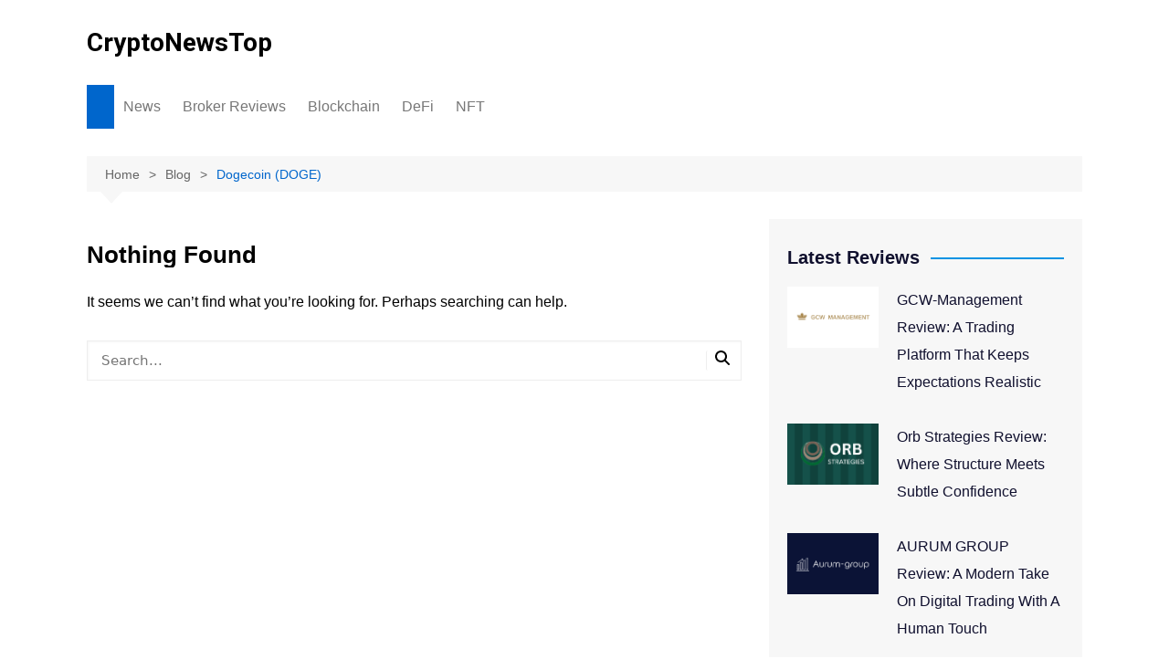

--- FILE ---
content_type: text/html; charset=UTF-8
request_url: https://cryptonewstop.com/tag/dogecoin-doge/
body_size: 21262
content:
		<!doctype html>
		<html lang="en-US">
				<head><meta charset="UTF-8"><script>if(navigator.userAgent.match(/MSIE|Internet Explorer/i)||navigator.userAgent.match(/Trident\/7\..*?rv:11/i)){var href=document.location.href;if(!href.match(/[?&]nowprocket/)){if(href.indexOf("?")==-1){if(href.indexOf("#")==-1){document.location.href=href+"?nowprocket=1"}else{document.location.href=href.replace("#","?nowprocket=1#")}}else{if(href.indexOf("#")==-1){document.location.href=href+"&nowprocket=1"}else{document.location.href=href.replace("#","&nowprocket=1#")}}}}</script><script>class RocketLazyLoadScripts{constructor(){this.v="1.2.4",this.triggerEvents=["keydown","mousedown","mousemove","touchmove","touchstart","touchend","wheel"],this.userEventHandler=this._triggerListener.bind(this),this.touchStartHandler=this._onTouchStart.bind(this),this.touchMoveHandler=this._onTouchMove.bind(this),this.touchEndHandler=this._onTouchEnd.bind(this),this.clickHandler=this._onClick.bind(this),this.interceptedClicks=[],window.addEventListener("pageshow",t=>{this.persisted=t.persisted}),window.addEventListener("DOMContentLoaded",()=>{this._preconnect3rdParties()}),this.delayedScripts={normal:[],async:[],defer:[]},this.trash=[],this.allJQueries=[]}_addUserInteractionListener(t){if(document.hidden){t._triggerListener();return}this.triggerEvents.forEach(e=>window.addEventListener(e,t.userEventHandler,{passive:!0})),window.addEventListener("touchstart",t.touchStartHandler,{passive:!0}),window.addEventListener("mousedown",t.touchStartHandler),document.addEventListener("visibilitychange",t.userEventHandler)}_removeUserInteractionListener(){this.triggerEvents.forEach(t=>window.removeEventListener(t,this.userEventHandler,{passive:!0})),document.removeEventListener("visibilitychange",this.userEventHandler)}_onTouchStart(t){"HTML"!==t.target.tagName&&(window.addEventListener("touchend",this.touchEndHandler),window.addEventListener("mouseup",this.touchEndHandler),window.addEventListener("touchmove",this.touchMoveHandler,{passive:!0}),window.addEventListener("mousemove",this.touchMoveHandler),t.target.addEventListener("click",this.clickHandler),this._renameDOMAttribute(t.target,"onclick","rocket-onclick"),this._pendingClickStarted())}_onTouchMove(t){window.removeEventListener("touchend",this.touchEndHandler),window.removeEventListener("mouseup",this.touchEndHandler),window.removeEventListener("touchmove",this.touchMoveHandler,{passive:!0}),window.removeEventListener("mousemove",this.touchMoveHandler),t.target.removeEventListener("click",this.clickHandler),this._renameDOMAttribute(t.target,"rocket-onclick","onclick"),this._pendingClickFinished()}_onTouchEnd(){window.removeEventListener("touchend",this.touchEndHandler),window.removeEventListener("mouseup",this.touchEndHandler),window.removeEventListener("touchmove",this.touchMoveHandler,{passive:!0}),window.removeEventListener("mousemove",this.touchMoveHandler)}_onClick(t){t.target.removeEventListener("click",this.clickHandler),this._renameDOMAttribute(t.target,"rocket-onclick","onclick"),this.interceptedClicks.push(t),t.preventDefault(),t.stopPropagation(),t.stopImmediatePropagation(),this._pendingClickFinished()}_replayClicks(){window.removeEventListener("touchstart",this.touchStartHandler,{passive:!0}),window.removeEventListener("mousedown",this.touchStartHandler),this.interceptedClicks.forEach(t=>{t.target.dispatchEvent(new MouseEvent("click",{view:t.view,bubbles:!0,cancelable:!0}))})}_waitForPendingClicks(){return new Promise(t=>{this._isClickPending?this._pendingClickFinished=t:t()})}_pendingClickStarted(){this._isClickPending=!0}_pendingClickFinished(){this._isClickPending=!1}_renameDOMAttribute(t,e,r){t.hasAttribute&&t.hasAttribute(e)&&(event.target.setAttribute(r,event.target.getAttribute(e)),event.target.removeAttribute(e))}_triggerListener(){this._removeUserInteractionListener(this),"loading"===document.readyState?document.addEventListener("DOMContentLoaded",this._loadEverythingNow.bind(this)):this._loadEverythingNow()}_preconnect3rdParties(){let t=[];document.querySelectorAll("script[type=rocketlazyloadscript][data-rocket-src]").forEach(e=>{let r=e.getAttribute("data-rocket-src");if(r&&0!==r.indexOf("data:")){0===r.indexOf("//")&&(r=location.protocol+r);try{let i=new URL(r).origin;i!==location.origin&&t.push({src:i,crossOrigin:e.crossOrigin||"module"===e.getAttribute("data-rocket-type")})}catch(n){}}}),t=[...new Map(t.map(t=>[JSON.stringify(t),t])).values()],this._batchInjectResourceHints(t,"preconnect")}async _loadEverythingNow(){this.lastBreath=Date.now(),this._delayEventListeners(),this._delayJQueryReady(this),this._handleDocumentWrite(),this._registerAllDelayedScripts(),this._preloadAllScripts(),await this._loadScriptsFromList(this.delayedScripts.normal),await this._loadScriptsFromList(this.delayedScripts.defer),await this._loadScriptsFromList(this.delayedScripts.async);try{await this._triggerDOMContentLoaded(),await this._pendingWebpackRequests(this),await this._triggerWindowLoad()}catch(t){console.error(t)}window.dispatchEvent(new Event("rocket-allScriptsLoaded")),this._waitForPendingClicks().then(()=>{this._replayClicks()}),this._emptyTrash()}_registerAllDelayedScripts(){document.querySelectorAll("script[type=rocketlazyloadscript]").forEach(t=>{t.hasAttribute("data-rocket-src")?t.hasAttribute("async")&&!1!==t.async?this.delayedScripts.async.push(t):t.hasAttribute("defer")&&!1!==t.defer||"module"===t.getAttribute("data-rocket-type")?this.delayedScripts.defer.push(t):this.delayedScripts.normal.push(t):this.delayedScripts.normal.push(t)})}async _transformScript(t){if(await this._littleBreath(),!0===t.noModule&&"noModule"in HTMLScriptElement.prototype){t.setAttribute("data-rocket-status","skipped");return}return new Promise(navigator.userAgent.indexOf("Firefox/")>0||""===navigator.vendor?e=>{let r=document.createElement("script");[...t.attributes].forEach(t=>{let e=t.nodeName;"type"!==e&&("data-rocket-type"===e&&(e="type"),"data-rocket-src"===e&&(e="src"),r.setAttribute(e,t.nodeValue))}),t.text&&(r.text=t.text),r.hasAttribute("src")?(r.addEventListener("load",e),r.addEventListener("error",e)):(r.text=t.text,e());try{t.parentNode.replaceChild(r,t)}catch(i){e()}}:e=>{function r(){t.setAttribute("data-rocket-status","failed"),e()}try{let i=t.getAttribute("data-rocket-type"),n=t.getAttribute("data-rocket-src");i?(t.type=i,t.removeAttribute("data-rocket-type")):t.removeAttribute("type"),t.addEventListener("load",function r(){t.setAttribute("data-rocket-status","executed"),e()}),t.addEventListener("error",r),n?(t.removeAttribute("data-rocket-src"),t.src=n):t.src="data:text/javascript;base64,"+window.btoa(unescape(encodeURIComponent(t.text)))}catch(s){r()}})}async _loadScriptsFromList(t){let e=t.shift();return e&&e.isConnected?(await this._transformScript(e),this._loadScriptsFromList(t)):Promise.resolve()}_preloadAllScripts(){this._batchInjectResourceHints([...this.delayedScripts.normal,...this.delayedScripts.defer,...this.delayedScripts.async],"preload")}_batchInjectResourceHints(t,e){var r=document.createDocumentFragment();t.forEach(t=>{let i=t.getAttribute&&t.getAttribute("data-rocket-src")||t.src;if(i){let n=document.createElement("link");n.href=i,n.rel=e,"preconnect"!==e&&(n.as="script"),t.getAttribute&&"module"===t.getAttribute("data-rocket-type")&&(n.crossOrigin=!0),t.crossOrigin&&(n.crossOrigin=t.crossOrigin),t.integrity&&(n.integrity=t.integrity),r.appendChild(n),this.trash.push(n)}}),document.head.appendChild(r)}_delayEventListeners(){let t={};function e(e,r){!function e(r){!t[r]&&(t[r]={originalFunctions:{add:r.addEventListener,remove:r.removeEventListener},eventsToRewrite:[]},r.addEventListener=function(){arguments[0]=i(arguments[0]),t[r].originalFunctions.add.apply(r,arguments)},r.removeEventListener=function(){arguments[0]=i(arguments[0]),t[r].originalFunctions.remove.apply(r,arguments)});function i(e){return t[r].eventsToRewrite.indexOf(e)>=0?"rocket-"+e:e}}(e),t[e].eventsToRewrite.push(r)}function r(t,e){let r=t[e];Object.defineProperty(t,e,{get:()=>r||function(){},set(i){t["rocket"+e]=r=i}})}e(document,"DOMContentLoaded"),e(window,"DOMContentLoaded"),e(window,"load"),e(window,"pageshow"),e(document,"readystatechange"),r(document,"onreadystatechange"),r(window,"onload"),r(window,"onpageshow")}_delayJQueryReady(t){let e;function r(t){return t.split(" ").map(t=>"load"===t||0===t.indexOf("load.")?"rocket-jquery-load":t).join(" ")}function i(i){if(i&&i.fn&&!t.allJQueries.includes(i)){i.fn.ready=i.fn.init.prototype.ready=function(e){return t.domReadyFired?e.bind(document)(i):document.addEventListener("rocket-DOMContentLoaded",()=>e.bind(document)(i)),i([])};let n=i.fn.on;i.fn.on=i.fn.init.prototype.on=function(){return this[0]===window&&("string"==typeof arguments[0]||arguments[0]instanceof String?arguments[0]=r(arguments[0]):"object"==typeof arguments[0]&&Object.keys(arguments[0]).forEach(t=>{let e=arguments[0][t];delete arguments[0][t],arguments[0][r(t)]=e})),n.apply(this,arguments),this},t.allJQueries.push(i)}e=i}i(window.jQuery),Object.defineProperty(window,"jQuery",{get:()=>e,set(t){i(t)}})}async _pendingWebpackRequests(t){let e=document.querySelector("script[data-webpack]");async function r(){return new Promise(t=>{e.addEventListener("load",t),e.addEventListener("error",t)})}e&&(await r(),await t._requestAnimFrame(),await t._pendingWebpackRequests(t))}async _triggerDOMContentLoaded(){this.domReadyFired=!0,await this._littleBreath(),document.dispatchEvent(new Event("rocket-DOMContentLoaded")),await this._littleBreath(),window.dispatchEvent(new Event("rocket-DOMContentLoaded")),await this._littleBreath(),document.dispatchEvent(new Event("rocket-readystatechange")),await this._littleBreath(),document.rocketonreadystatechange&&document.rocketonreadystatechange()}async _triggerWindowLoad(){await this._littleBreath(),window.dispatchEvent(new Event("rocket-load")),await this._littleBreath(),window.rocketonload&&window.rocketonload(),await this._littleBreath(),this.allJQueries.forEach(t=>t(window).trigger("rocket-jquery-load")),await this._littleBreath();let t=new Event("rocket-pageshow");t.persisted=this.persisted,window.dispatchEvent(t),await this._littleBreath(),window.rocketonpageshow&&window.rocketonpageshow({persisted:this.persisted})}_handleDocumentWrite(){let t=new Map;document.write=document.writeln=function(e){let r=document.currentScript;r||console.error("WPRocket unable to document.write this: "+e);let i=document.createRange(),n=r.parentElement,s=t.get(r);void 0===s&&(s=r.nextSibling,t.set(r,s));let a=document.createDocumentFragment();i.setStart(a,0),a.appendChild(i.createContextualFragment(e)),n.insertBefore(a,s)}}async _littleBreath(){Date.now()-this.lastBreath>45&&(await this._requestAnimFrame(),this.lastBreath=Date.now())}async _requestAnimFrame(){return document.hidden?new Promise(t=>setTimeout(t)):new Promise(t=>requestAnimationFrame(t))}_emptyTrash(){this.trash.forEach(t=>t.remove())}static run(){let t=new RocketLazyLoadScripts;t._addUserInteractionListener(t)}}RocketLazyLoadScripts.run();</script>
			
			<meta name="viewport" content="width=device-width, initial-scale=1">
			<link rel="profile" href="http://gmpg.org/xfn/11">
			<meta name='robots' content='noindex, follow' />
	<style>img:is([sizes="auto" i], [sizes^="auto," i]) { contain-intrinsic-size: 3000px 1500px }</style>
	
	<!-- This site is optimized with the Yoast SEO plugin v26.7 - https://yoast.com/wordpress/plugins/seo/ -->
	<title>Dogecoin (DOGE) Archives - CryptoNewsTop</title>
	<meta property="og:locale" content="en_US" />
	<meta property="og:type" content="article" />
	<meta property="og:title" content="Dogecoin (DOGE) Archives - CryptoNewsTop" />
	<meta property="og:url" content="https://cryptonewstop.com/tag/dogecoin-doge/" />
	<meta property="og:site_name" content="CryptoNewsTop" />
	<meta name="twitter:card" content="summary_large_image" />
	<meta name="twitter:site" content="@Crypto_media_ru" />
	<script type="application/ld+json" class="yoast-schema-graph">{"@context":"https://schema.org","@graph":[{"@type":"CollectionPage","@id":"https://cryptonewstop.com/tag/dogecoin-doge/","url":"https://cryptonewstop.com/tag/dogecoin-doge/","name":"Dogecoin (DOGE) Archives - CryptoNewsTop","isPartOf":{"@id":"https://cryptonewstop.com/#website"},"breadcrumb":{"@id":"https://cryptonewstop.com/tag/dogecoin-doge/#breadcrumb"},"inLanguage":"en-US"},{"@type":"BreadcrumbList","@id":"https://cryptonewstop.com/tag/dogecoin-doge/#breadcrumb","itemListElement":[{"@type":"ListItem","position":1,"name":"Home","item":"https://cryptonewstop.com/"},{"@type":"ListItem","position":2,"name":"Dogecoin (DOGE)"}]},{"@type":"WebSite","@id":"https://cryptonewstop.com/#website","url":"https://cryptonewstop.com/","name":"CryptoNewsTop","description":"","publisher":{"@id":"https://cryptonewstop.com/#organization"},"potentialAction":[{"@type":"SearchAction","target":{"@type":"EntryPoint","urlTemplate":"https://cryptonewstop.com/?s={search_term_string}"},"query-input":{"@type":"PropertyValueSpecification","valueRequired":true,"valueName":"search_term_string"}}],"inLanguage":"en-US"},{"@type":"Organization","@id":"https://cryptonewstop.com/#organization","name":"CryptoNewsTop","url":"https://cryptonewstop.com/","logo":{"@type":"ImageObject","inLanguage":"en-US","@id":"https://cryptonewstop.com/#/schema/logo/image/","url":"https://cryptonewstop.com/wp-content/uploads/2021/05/cropped-CNT1.jpg","contentUrl":"https://cryptonewstop.com/wp-content/uploads/2021/05/cropped-CNT1.jpg","width":512,"height":512,"caption":"CryptoNewsTop"},"image":{"@id":"https://cryptonewstop.com/#/schema/logo/image/"},"sameAs":["https://www.facebook.com/Anstep59/","https://x.com/Crypto_media_ru"]}]}</script>
	<!-- / Yoast SEO plugin. -->


<link rel='dns-prefetch' href='//static.addtoany.com' />
<link rel='dns-prefetch' href='//www.googletagmanager.com' />
<link rel="alternate" type="application/rss+xml" title="CryptoNewsTop &raquo; Feed" href="https://cryptonewstop.com/feed/" />
<link rel="alternate" type="application/rss+xml" title="CryptoNewsTop &raquo; Comments Feed" href="https://cryptonewstop.com/comments/feed/" />
<link rel="alternate" type="application/rss+xml" title="CryptoNewsTop &raquo; Dogecoin (DOGE) Tag Feed" href="https://cryptonewstop.com/tag/dogecoin-doge/feed/" />
<script type="rocketlazyloadscript" data-rocket-type="text/javascript">
/* <![CDATA[ */
window._wpemojiSettings = {"baseUrl":"https:\/\/s.w.org\/images\/core\/emoji\/16.0.1\/72x72\/","ext":".png","svgUrl":"https:\/\/s.w.org\/images\/core\/emoji\/16.0.1\/svg\/","svgExt":".svg","source":{"concatemoji":"https:\/\/cryptonewstop.com\/wp-includes\/js\/wp-emoji-release.min.js?ver=6.8.3"}};
/*! This file is auto-generated */
!function(s,n){var o,i,e;function c(e){try{var t={supportTests:e,timestamp:(new Date).valueOf()};sessionStorage.setItem(o,JSON.stringify(t))}catch(e){}}function p(e,t,n){e.clearRect(0,0,e.canvas.width,e.canvas.height),e.fillText(t,0,0);var t=new Uint32Array(e.getImageData(0,0,e.canvas.width,e.canvas.height).data),a=(e.clearRect(0,0,e.canvas.width,e.canvas.height),e.fillText(n,0,0),new Uint32Array(e.getImageData(0,0,e.canvas.width,e.canvas.height).data));return t.every(function(e,t){return e===a[t]})}function u(e,t){e.clearRect(0,0,e.canvas.width,e.canvas.height),e.fillText(t,0,0);for(var n=e.getImageData(16,16,1,1),a=0;a<n.data.length;a++)if(0!==n.data[a])return!1;return!0}function f(e,t,n,a){switch(t){case"flag":return n(e,"\ud83c\udff3\ufe0f\u200d\u26a7\ufe0f","\ud83c\udff3\ufe0f\u200b\u26a7\ufe0f")?!1:!n(e,"\ud83c\udde8\ud83c\uddf6","\ud83c\udde8\u200b\ud83c\uddf6")&&!n(e,"\ud83c\udff4\udb40\udc67\udb40\udc62\udb40\udc65\udb40\udc6e\udb40\udc67\udb40\udc7f","\ud83c\udff4\u200b\udb40\udc67\u200b\udb40\udc62\u200b\udb40\udc65\u200b\udb40\udc6e\u200b\udb40\udc67\u200b\udb40\udc7f");case"emoji":return!a(e,"\ud83e\udedf")}return!1}function g(e,t,n,a){var r="undefined"!=typeof WorkerGlobalScope&&self instanceof WorkerGlobalScope?new OffscreenCanvas(300,150):s.createElement("canvas"),o=r.getContext("2d",{willReadFrequently:!0}),i=(o.textBaseline="top",o.font="600 32px Arial",{});return e.forEach(function(e){i[e]=t(o,e,n,a)}),i}function t(e){var t=s.createElement("script");t.src=e,t.defer=!0,s.head.appendChild(t)}"undefined"!=typeof Promise&&(o="wpEmojiSettingsSupports",i=["flag","emoji"],n.supports={everything:!0,everythingExceptFlag:!0},e=new Promise(function(e){s.addEventListener("DOMContentLoaded",e,{once:!0})}),new Promise(function(t){var n=function(){try{var e=JSON.parse(sessionStorage.getItem(o));if("object"==typeof e&&"number"==typeof e.timestamp&&(new Date).valueOf()<e.timestamp+604800&&"object"==typeof e.supportTests)return e.supportTests}catch(e){}return null}();if(!n){if("undefined"!=typeof Worker&&"undefined"!=typeof OffscreenCanvas&&"undefined"!=typeof URL&&URL.createObjectURL&&"undefined"!=typeof Blob)try{var e="postMessage("+g.toString()+"("+[JSON.stringify(i),f.toString(),p.toString(),u.toString()].join(",")+"));",a=new Blob([e],{type:"text/javascript"}),r=new Worker(URL.createObjectURL(a),{name:"wpTestEmojiSupports"});return void(r.onmessage=function(e){c(n=e.data),r.terminate(),t(n)})}catch(e){}c(n=g(i,f,p,u))}t(n)}).then(function(e){for(var t in e)n.supports[t]=e[t],n.supports.everything=n.supports.everything&&n.supports[t],"flag"!==t&&(n.supports.everythingExceptFlag=n.supports.everythingExceptFlag&&n.supports[t]);n.supports.everythingExceptFlag=n.supports.everythingExceptFlag&&!n.supports.flag,n.DOMReady=!1,n.readyCallback=function(){n.DOMReady=!0}}).then(function(){return e}).then(function(){var e;n.supports.everything||(n.readyCallback(),(e=n.source||{}).concatemoji?t(e.concatemoji):e.wpemoji&&e.twemoji&&(t(e.twemoji),t(e.wpemoji)))}))}((window,document),window._wpemojiSettings);
/* ]]> */
</script>
<style id='wp-emoji-styles-inline-css' type='text/css'>

	img.wp-smiley, img.emoji {
		display: inline !important;
		border: none !important;
		box-shadow: none !important;
		height: 1em !important;
		width: 1em !important;
		margin: 0 0.07em !important;
		vertical-align: -0.1em !important;
		background: none !important;
		padding: 0 !important;
	}
</style>
<link rel='stylesheet' id='wp-block-library-css' href='https://cryptonewstop.com/wp-includes/css/dist/block-library/style.min.css?ver=6.8.3' type='text/css' media='all' />
<style id='wp-block-library-theme-inline-css' type='text/css'>
.wp-block-audio :where(figcaption){color:#555;font-size:13px;text-align:center}.is-dark-theme .wp-block-audio :where(figcaption){color:#ffffffa6}.wp-block-audio{margin:0 0 1em}.wp-block-code{border:1px solid #ccc;border-radius:4px;font-family:Menlo,Consolas,monaco,monospace;padding:.8em 1em}.wp-block-embed :where(figcaption){color:#555;font-size:13px;text-align:center}.is-dark-theme .wp-block-embed :where(figcaption){color:#ffffffa6}.wp-block-embed{margin:0 0 1em}.blocks-gallery-caption{color:#555;font-size:13px;text-align:center}.is-dark-theme .blocks-gallery-caption{color:#ffffffa6}:root :where(.wp-block-image figcaption){color:#555;font-size:13px;text-align:center}.is-dark-theme :root :where(.wp-block-image figcaption){color:#ffffffa6}.wp-block-image{margin:0 0 1em}.wp-block-pullquote{border-bottom:4px solid;border-top:4px solid;color:currentColor;margin-bottom:1.75em}.wp-block-pullquote cite,.wp-block-pullquote footer,.wp-block-pullquote__citation{color:currentColor;font-size:.8125em;font-style:normal;text-transform:uppercase}.wp-block-quote{border-left:.25em solid;margin:0 0 1.75em;padding-left:1em}.wp-block-quote cite,.wp-block-quote footer{color:currentColor;font-size:.8125em;font-style:normal;position:relative}.wp-block-quote:where(.has-text-align-right){border-left:none;border-right:.25em solid;padding-left:0;padding-right:1em}.wp-block-quote:where(.has-text-align-center){border:none;padding-left:0}.wp-block-quote.is-large,.wp-block-quote.is-style-large,.wp-block-quote:where(.is-style-plain){border:none}.wp-block-search .wp-block-search__label{font-weight:700}.wp-block-search__button{border:1px solid #ccc;padding:.375em .625em}:where(.wp-block-group.has-background){padding:1.25em 2.375em}.wp-block-separator.has-css-opacity{opacity:.4}.wp-block-separator{border:none;border-bottom:2px solid;margin-left:auto;margin-right:auto}.wp-block-separator.has-alpha-channel-opacity{opacity:1}.wp-block-separator:not(.is-style-wide):not(.is-style-dots){width:100px}.wp-block-separator.has-background:not(.is-style-dots){border-bottom:none;height:1px}.wp-block-separator.has-background:not(.is-style-wide):not(.is-style-dots){height:2px}.wp-block-table{margin:0 0 1em}.wp-block-table td,.wp-block-table th{word-break:normal}.wp-block-table :where(figcaption){color:#555;font-size:13px;text-align:center}.is-dark-theme .wp-block-table :where(figcaption){color:#ffffffa6}.wp-block-video :where(figcaption){color:#555;font-size:13px;text-align:center}.is-dark-theme .wp-block-video :where(figcaption){color:#ffffffa6}.wp-block-video{margin:0 0 1em}:root :where(.wp-block-template-part.has-background){margin-bottom:0;margin-top:0;padding:1.25em 2.375em}
</style>
<style id='classic-theme-styles-inline-css' type='text/css'>
/*! This file is auto-generated */
.wp-block-button__link{color:#fff;background-color:#32373c;border-radius:9999px;box-shadow:none;text-decoration:none;padding:calc(.667em + 2px) calc(1.333em + 2px);font-size:1.125em}.wp-block-file__button{background:#32373c;color:#fff;text-decoration:none}
</style>
<style id='global-styles-inline-css' type='text/css'>
:root{--wp--preset--aspect-ratio--square: 1;--wp--preset--aspect-ratio--4-3: 4/3;--wp--preset--aspect-ratio--3-4: 3/4;--wp--preset--aspect-ratio--3-2: 3/2;--wp--preset--aspect-ratio--2-3: 2/3;--wp--preset--aspect-ratio--16-9: 16/9;--wp--preset--aspect-ratio--9-16: 9/16;--wp--preset--color--black: #000000;--wp--preset--color--cyan-bluish-gray: #abb8c3;--wp--preset--color--white: #ffffff;--wp--preset--color--pale-pink: #f78da7;--wp--preset--color--vivid-red: #cf2e2e;--wp--preset--color--luminous-vivid-orange: #ff6900;--wp--preset--color--luminous-vivid-amber: #fcb900;--wp--preset--color--light-green-cyan: #7bdcb5;--wp--preset--color--vivid-green-cyan: #00d084;--wp--preset--color--pale-cyan-blue: #8ed1fc;--wp--preset--color--vivid-cyan-blue: #0693e3;--wp--preset--color--vivid-purple: #9b51e0;--wp--preset--gradient--vivid-cyan-blue-to-vivid-purple: linear-gradient(135deg,rgba(6,147,227,1) 0%,rgb(155,81,224) 100%);--wp--preset--gradient--light-green-cyan-to-vivid-green-cyan: linear-gradient(135deg,rgb(122,220,180) 0%,rgb(0,208,130) 100%);--wp--preset--gradient--luminous-vivid-amber-to-luminous-vivid-orange: linear-gradient(135deg,rgba(252,185,0,1) 0%,rgba(255,105,0,1) 100%);--wp--preset--gradient--luminous-vivid-orange-to-vivid-red: linear-gradient(135deg,rgba(255,105,0,1) 0%,rgb(207,46,46) 100%);--wp--preset--gradient--very-light-gray-to-cyan-bluish-gray: linear-gradient(135deg,rgb(238,238,238) 0%,rgb(169,184,195) 100%);--wp--preset--gradient--cool-to-warm-spectrum: linear-gradient(135deg,rgb(74,234,220) 0%,rgb(151,120,209) 20%,rgb(207,42,186) 40%,rgb(238,44,130) 60%,rgb(251,105,98) 80%,rgb(254,248,76) 100%);--wp--preset--gradient--blush-light-purple: linear-gradient(135deg,rgb(255,206,236) 0%,rgb(152,150,240) 100%);--wp--preset--gradient--blush-bordeaux: linear-gradient(135deg,rgb(254,205,165) 0%,rgb(254,45,45) 50%,rgb(107,0,62) 100%);--wp--preset--gradient--luminous-dusk: linear-gradient(135deg,rgb(255,203,112) 0%,rgb(199,81,192) 50%,rgb(65,88,208) 100%);--wp--preset--gradient--pale-ocean: linear-gradient(135deg,rgb(255,245,203) 0%,rgb(182,227,212) 50%,rgb(51,167,181) 100%);--wp--preset--gradient--electric-grass: linear-gradient(135deg,rgb(202,248,128) 0%,rgb(113,206,126) 100%);--wp--preset--gradient--midnight: linear-gradient(135deg,rgb(2,3,129) 0%,rgb(40,116,252) 100%);--wp--preset--font-size--small: 16px;--wp--preset--font-size--medium: 28px;--wp--preset--font-size--large: 32px;--wp--preset--font-size--x-large: 42px;--wp--preset--font-size--larger: 38px;--wp--preset--spacing--20: 0.44rem;--wp--preset--spacing--30: 0.67rem;--wp--preset--spacing--40: 1rem;--wp--preset--spacing--50: 1.5rem;--wp--preset--spacing--60: 2.25rem;--wp--preset--spacing--70: 3.38rem;--wp--preset--spacing--80: 5.06rem;--wp--preset--shadow--natural: 6px 6px 9px rgba(0, 0, 0, 0.2);--wp--preset--shadow--deep: 12px 12px 50px rgba(0, 0, 0, 0.4);--wp--preset--shadow--sharp: 6px 6px 0px rgba(0, 0, 0, 0.2);--wp--preset--shadow--outlined: 6px 6px 0px -3px rgba(255, 255, 255, 1), 6px 6px rgba(0, 0, 0, 1);--wp--preset--shadow--crisp: 6px 6px 0px rgba(0, 0, 0, 1);}:where(.is-layout-flex){gap: 0.5em;}:where(.is-layout-grid){gap: 0.5em;}body .is-layout-flex{display: flex;}.is-layout-flex{flex-wrap: wrap;align-items: center;}.is-layout-flex > :is(*, div){margin: 0;}body .is-layout-grid{display: grid;}.is-layout-grid > :is(*, div){margin: 0;}:where(.wp-block-columns.is-layout-flex){gap: 2em;}:where(.wp-block-columns.is-layout-grid){gap: 2em;}:where(.wp-block-post-template.is-layout-flex){gap: 1.25em;}:where(.wp-block-post-template.is-layout-grid){gap: 1.25em;}.has-black-color{color: var(--wp--preset--color--black) !important;}.has-cyan-bluish-gray-color{color: var(--wp--preset--color--cyan-bluish-gray) !important;}.has-white-color{color: var(--wp--preset--color--white) !important;}.has-pale-pink-color{color: var(--wp--preset--color--pale-pink) !important;}.has-vivid-red-color{color: var(--wp--preset--color--vivid-red) !important;}.has-luminous-vivid-orange-color{color: var(--wp--preset--color--luminous-vivid-orange) !important;}.has-luminous-vivid-amber-color{color: var(--wp--preset--color--luminous-vivid-amber) !important;}.has-light-green-cyan-color{color: var(--wp--preset--color--light-green-cyan) !important;}.has-vivid-green-cyan-color{color: var(--wp--preset--color--vivid-green-cyan) !important;}.has-pale-cyan-blue-color{color: var(--wp--preset--color--pale-cyan-blue) !important;}.has-vivid-cyan-blue-color{color: var(--wp--preset--color--vivid-cyan-blue) !important;}.has-vivid-purple-color{color: var(--wp--preset--color--vivid-purple) !important;}.has-black-background-color{background-color: var(--wp--preset--color--black) !important;}.has-cyan-bluish-gray-background-color{background-color: var(--wp--preset--color--cyan-bluish-gray) !important;}.has-white-background-color{background-color: var(--wp--preset--color--white) !important;}.has-pale-pink-background-color{background-color: var(--wp--preset--color--pale-pink) !important;}.has-vivid-red-background-color{background-color: var(--wp--preset--color--vivid-red) !important;}.has-luminous-vivid-orange-background-color{background-color: var(--wp--preset--color--luminous-vivid-orange) !important;}.has-luminous-vivid-amber-background-color{background-color: var(--wp--preset--color--luminous-vivid-amber) !important;}.has-light-green-cyan-background-color{background-color: var(--wp--preset--color--light-green-cyan) !important;}.has-vivid-green-cyan-background-color{background-color: var(--wp--preset--color--vivid-green-cyan) !important;}.has-pale-cyan-blue-background-color{background-color: var(--wp--preset--color--pale-cyan-blue) !important;}.has-vivid-cyan-blue-background-color{background-color: var(--wp--preset--color--vivid-cyan-blue) !important;}.has-vivid-purple-background-color{background-color: var(--wp--preset--color--vivid-purple) !important;}.has-black-border-color{border-color: var(--wp--preset--color--black) !important;}.has-cyan-bluish-gray-border-color{border-color: var(--wp--preset--color--cyan-bluish-gray) !important;}.has-white-border-color{border-color: var(--wp--preset--color--white) !important;}.has-pale-pink-border-color{border-color: var(--wp--preset--color--pale-pink) !important;}.has-vivid-red-border-color{border-color: var(--wp--preset--color--vivid-red) !important;}.has-luminous-vivid-orange-border-color{border-color: var(--wp--preset--color--luminous-vivid-orange) !important;}.has-luminous-vivid-amber-border-color{border-color: var(--wp--preset--color--luminous-vivid-amber) !important;}.has-light-green-cyan-border-color{border-color: var(--wp--preset--color--light-green-cyan) !important;}.has-vivid-green-cyan-border-color{border-color: var(--wp--preset--color--vivid-green-cyan) !important;}.has-pale-cyan-blue-border-color{border-color: var(--wp--preset--color--pale-cyan-blue) !important;}.has-vivid-cyan-blue-border-color{border-color: var(--wp--preset--color--vivid-cyan-blue) !important;}.has-vivid-purple-border-color{border-color: var(--wp--preset--color--vivid-purple) !important;}.has-vivid-cyan-blue-to-vivid-purple-gradient-background{background: var(--wp--preset--gradient--vivid-cyan-blue-to-vivid-purple) !important;}.has-light-green-cyan-to-vivid-green-cyan-gradient-background{background: var(--wp--preset--gradient--light-green-cyan-to-vivid-green-cyan) !important;}.has-luminous-vivid-amber-to-luminous-vivid-orange-gradient-background{background: var(--wp--preset--gradient--luminous-vivid-amber-to-luminous-vivid-orange) !important;}.has-luminous-vivid-orange-to-vivid-red-gradient-background{background: var(--wp--preset--gradient--luminous-vivid-orange-to-vivid-red) !important;}.has-very-light-gray-to-cyan-bluish-gray-gradient-background{background: var(--wp--preset--gradient--very-light-gray-to-cyan-bluish-gray) !important;}.has-cool-to-warm-spectrum-gradient-background{background: var(--wp--preset--gradient--cool-to-warm-spectrum) !important;}.has-blush-light-purple-gradient-background{background: var(--wp--preset--gradient--blush-light-purple) !important;}.has-blush-bordeaux-gradient-background{background: var(--wp--preset--gradient--blush-bordeaux) !important;}.has-luminous-dusk-gradient-background{background: var(--wp--preset--gradient--luminous-dusk) !important;}.has-pale-ocean-gradient-background{background: var(--wp--preset--gradient--pale-ocean) !important;}.has-electric-grass-gradient-background{background: var(--wp--preset--gradient--electric-grass) !important;}.has-midnight-gradient-background{background: var(--wp--preset--gradient--midnight) !important;}.has-small-font-size{font-size: var(--wp--preset--font-size--small) !important;}.has-medium-font-size{font-size: var(--wp--preset--font-size--medium) !important;}.has-large-font-size{font-size: var(--wp--preset--font-size--large) !important;}.has-x-large-font-size{font-size: var(--wp--preset--font-size--x-large) !important;}
:where(.wp-block-post-template.is-layout-flex){gap: 1.25em;}:where(.wp-block-post-template.is-layout-grid){gap: 1.25em;}
:where(.wp-block-columns.is-layout-flex){gap: 2em;}:where(.wp-block-columns.is-layout-grid){gap: 2em;}
:root :where(.wp-block-pullquote){font-size: 1.5em;line-height: 1.6;}
</style>
<style id='wpxpo-global-style-inline-css' type='text/css'>
:root { --preset-color1: #037fff --preset-color2: #026fe0 --preset-color3: #071323 --preset-color4: #132133 --preset-color5: #34495e --preset-color6: #787676 --preset-color7: #f0f2f3 --preset-color8: #f8f9fa --preset-color9: #ffffff }
</style>
<style id='ultp-preset-colors-style-inline-css' type='text/css'>
:root { --postx_preset_Base_1_color: #f4f4ff; --postx_preset_Base_2_color: #dddff8; --postx_preset_Base_3_color: #B4B4D6; --postx_preset_Primary_color: #3323f0; --postx_preset_Secondary_color: #4a5fff; --postx_preset_Tertiary_color: #FFFFFF; --postx_preset_Contrast_3_color: #545472; --postx_preset_Contrast_2_color: #262657; --postx_preset_Contrast_1_color: #10102e; --postx_preset_Over_Primary_color: #ffffff;  }
</style>
<style id='ultp-preset-gradient-style-inline-css' type='text/css'>
:root { --postx_preset_Primary_to_Secondary_to_Right_gradient: linear-gradient(90deg, var(--postx_preset_Primary_color) 0%, var(--postx_preset_Secondary_color) 100%); --postx_preset_Primary_to_Secondary_to_Bottom_gradient: linear-gradient(180deg, var(--postx_preset_Primary_color) 0%, var(--postx_preset_Secondary_color) 100%); --postx_preset_Secondary_to_Primary_to_Right_gradient: linear-gradient(90deg, var(--postx_preset_Secondary_color) 0%, var(--postx_preset_Primary_color) 100%); --postx_preset_Secondary_to_Primary_to_Bottom_gradient: linear-gradient(180deg, var(--postx_preset_Secondary_color) 0%, var(--postx_preset_Primary_color) 100%); --postx_preset_Cold_Evening_gradient: linear-gradient(0deg, rgb(12, 52, 131) 0%, rgb(162, 182, 223) 100%, rgb(107, 140, 206) 100%, rgb(162, 182, 223) 100%); --postx_preset_Purple_Division_gradient: linear-gradient(0deg, rgb(112, 40, 228) 0%, rgb(229, 178, 202) 100%); --postx_preset_Over_Sun_gradient: linear-gradient(60deg, rgb(171, 236, 214) 0%, rgb(251, 237, 150) 100%); --postx_preset_Morning_Salad_gradient: linear-gradient(-255deg, rgb(183, 248, 219) 0%, rgb(80, 167, 194) 100%); --postx_preset_Fabled_Sunset_gradient: linear-gradient(-270deg, rgb(35, 21, 87) 0%, rgb(68, 16, 122) 29%, rgb(255, 19, 97) 67%, rgb(255, 248, 0) 100%);  }
</style>
<style id='ultp-preset-typo-style-inline-css' type='text/css'>
@import url('https://fonts.googleapis.com/css?family=Roboto:100,100i,300,300i,400,400i,500,500i,700,700i,900,900i'); :root { --postx_preset_Heading_typo_font_family: Roboto; --postx_preset_Heading_typo_font_family_type: sans-serif; --postx_preset_Heading_typo_font_weight: 600; --postx_preset_Heading_typo_text_transform: capitalize; --postx_preset_Body_and_Others_typo_font_family: Roboto; --postx_preset_Body_and_Others_typo_font_family_type: sans-serif; --postx_preset_Body_and_Others_typo_font_weight: 400; --postx_preset_Body_and_Others_typo_text_transform: lowercase; --postx_preset_body_typo_font_size_lg: 16px; --postx_preset_paragraph_1_typo_font_size_lg: 12px; --postx_preset_paragraph_2_typo_font_size_lg: 12px; --postx_preset_paragraph_3_typo_font_size_lg: 12px; --postx_preset_heading_h1_typo_font_size_lg: 42px; --postx_preset_heading_h2_typo_font_size_lg: 36px; --postx_preset_heading_h3_typo_font_size_lg: 30px; --postx_preset_heading_h4_typo_font_size_lg: 24px; --postx_preset_heading_h5_typo_font_size_lg: 20px; --postx_preset_heading_h6_typo_font_size_lg: 16px; }
</style>
<link rel='stylesheet' id='cream-magazine-style-css' href='https://cryptonewstop.com/wp-content/themes/cream-magazine/style.css?ver=2.1.10' type='text/css' media='all' />
<link data-minify="1" rel='stylesheet' id='cream-magazine-main-css' href='https://cryptonewstop.com/wp-content/cache/background-css/cryptonewstop.com/wp-content/cache/min/1/wp-content/themes/cream-magazine/assets/dist/css/main.css?ver=1754910928&wpr_t=1768848190' type='text/css' media='all' />
<link data-minify="1" rel='stylesheet' id='wp_review-style-css' href='https://cryptonewstop.com/wp-content/cache/min/1/wp-content/plugins/wp-review/public/css/wp-review.css?ver=1754910928' type='text/css' media='all' />
<link rel='stylesheet' id='addtoany-css' href='https://cryptonewstop.com/wp-content/plugins/add-to-any/addtoany.min.css?ver=1.16' type='text/css' media='all' />
<script type="rocketlazyloadscript" data-rocket-type="text/javascript" id="addtoany-core-js-before">
/* <![CDATA[ */
window.a2a_config=window.a2a_config||{};a2a_config.callbacks=[];a2a_config.overlays=[];a2a_config.templates={};
/* ]]> */
</script>
<script type="rocketlazyloadscript" data-rocket-type="text/javascript" defer data-rocket-src="https://static.addtoany.com/menu/page.js" id="addtoany-core-js"></script>
<script type="rocketlazyloadscript" data-rocket-type="text/javascript" data-rocket-src="https://cryptonewstop.com/wp-includes/js/jquery/jquery.min.js?ver=3.7.1" id="jquery-core-js" defer></script>
<script type="rocketlazyloadscript" data-rocket-type="text/javascript" data-rocket-src="https://cryptonewstop.com/wp-includes/js/jquery/jquery-migrate.min.js?ver=3.4.1" id="jquery-migrate-js" defer></script>
<script type="rocketlazyloadscript" data-rocket-type="text/javascript" defer data-rocket-src="https://cryptonewstop.com/wp-content/plugins/add-to-any/addtoany.min.js?ver=1.1" id="addtoany-jquery-js"></script>

<!-- Google tag (gtag.js) snippet added by Site Kit -->
<!-- Google Analytics snippet added by Site Kit -->
<script type="rocketlazyloadscript" data-rocket-type="text/javascript" data-rocket-src="https://www.googletagmanager.com/gtag/js?id=GT-5MXHM34" id="google_gtagjs-js" async></script>
<script type="rocketlazyloadscript" data-rocket-type="text/javascript" id="google_gtagjs-js-after">
/* <![CDATA[ */
window.dataLayer = window.dataLayer || [];function gtag(){dataLayer.push(arguments);}
gtag("set","linker",{"domains":["cryptonewstop.com"]});
gtag("js", new Date());
gtag("set", "developer_id.dZTNiMT", true);
gtag("config", "GT-5MXHM34");
/* ]]> */
</script>
<link rel="https://api.w.org/" href="https://cryptonewstop.com/wp-json/" /><link rel="alternate" title="JSON" type="application/json" href="https://cryptonewstop.com/wp-json/wp/v2/tags/69" /><link rel="EditURI" type="application/rsd+xml" title="RSD" href="https://cryptonewstop.com/xmlrpc.php?rsd" />
<meta name="generator" content="WordPress 6.8.3" />
<meta name="generator" content="Site Kit by Google 1.158.0" /><style>button,input[type="button"],input[type="reset"],input[type="submit"],.primary-navigation > ul > li.home-btn,.cm_header_lay_three .primary-navigation > ul > li.home-btn,.news_ticker_wrap .ticker_head,#toTop,.section-title h2::after,.sidebar-widget-area .widget .widget-title h2::after,.footer-widget-container .widget .widget-title h2::after,#comments div#respond h3#reply-title::after,#comments h2.comments-title:after,.post_tags a,.owl-carousel .owl-nav button.owl-prev,.owl-carousel .owl-nav button.owl-next,.cm_author_widget .author-detail-link a,.error_foot form input[type="submit"],.widget_search form input[type="submit"],.header-search-container input[type="submit"],.trending_widget_carousel .owl-dots button.owl-dot,.pagination .page-numbers.current,.post-navigation .nav-links .nav-previous a,.post-navigation .nav-links .nav-next a,#comments form input[type="submit"],footer .widget.widget_search form input[type="submit"]:hover,.widget_product_search .woocommerce-product-search button[type="submit"],.woocommerce ul.products li.product .button,.woocommerce .woocommerce-pagination ul.page-numbers li span.current,.woocommerce .product div.summary .cart button.single_add_to_cart_button,.woocommerce .product div.woocommerce-tabs div.panel #reviews #review_form_wrapper .comment-form p.form-submit .submit,.woocommerce .product section.related > h2::after,.woocommerce .cart .button:hover,.woocommerce .cart .button:focus,.woocommerce .cart input.button:hover,.woocommerce .cart input.button:focus,.woocommerce #respond input#submit:hover,.woocommerce #respond input#submit:focus,.woocommerce button.button:hover,.woocommerce button.button:focus,.woocommerce input.button:hover,.woocommerce input.button:focus,.woocommerce #respond input#submit.alt:hover,.woocommerce a.button.alt:hover,.woocommerce button.button.alt:hover,.woocommerce input.button.alt:hover,.woocommerce a.remove:hover,.woocommerce-account .woocommerce-MyAccount-navigation ul li.is-active a,.woocommerce a.button:hover,.woocommerce a.button:focus,.widget_product_tag_cloud .tagcloud a:hover,.widget_product_tag_cloud .tagcloud a:focus,.woocommerce .widget_price_filter .price_slider_wrapper .ui-slider .ui-slider-handle,.error_page_top_portion,.primary-navigation ul li a span.menu-item-description{background-color:#0066cc}a:hover,.post_title h2 a:hover,.post_title h2 a:focus,.post_meta li a:hover,.post_meta li a:focus,ul.social-icons li a[href*=".com"]:hover::before,.ticker_carousel .owl-nav button.owl-prev i,.ticker_carousel .owl-nav button.owl-next i,.news_ticker_wrap .ticker_items .item a:hover,.news_ticker_wrap .ticker_items .item a:focus,.cm_banner .post_title h2 a:hover,.cm_banner .post_meta li a:hover,.cm_middle_post_widget_one .post_title h2 a:hover,.cm_middle_post_widget_one .post_meta li a:hover,.cm_middle_post_widget_three .post_thumb .post-holder a:hover,.cm_middle_post_widget_three .post_thumb .post-holder a:focus,.cm_middle_post_widget_six .middle_widget_six_carousel .item .card .card_content a:hover,.cm_middle_post_widget_six .middle_widget_six_carousel .item .card .card_content a:focus,.cm_post_widget_twelve .card .post-holder a:hover,.cm_post_widget_twelve .card .post-holder a:focus,.cm_post_widget_seven .card .card_content a:hover,.cm_post_widget_seven .card .card_content a:focus,.copyright_section a:hover,.footer_nav ul li a:hover,.breadcrumb ul li:last-child span,.pagination .page-numbers:hover,#comments ol.comment-list li article footer.comment-meta .comment-metadata span.edit-link a:hover,#comments ol.comment-list li article .reply a:hover,.social-share ul li a:hover,ul.social-icons li a:hover,ul.social-icons li a:focus,.woocommerce ul.products li.product a:hover,.woocommerce ul.products li.product .price,.woocommerce .woocommerce-pagination ul.page-numbers li a.page-numbers:hover,.woocommerce div.product p.price,.woocommerce div.product span.price,.video_section .video_details .post_title h2 a:hover,.primary-navigation.dark li a:hover,footer .footer_inner a:hover,.footer-widget-container ul.post_meta li:hover span,.footer-widget-container ul.post_meta li:hover a,ul.post_meta li a:hover,.cm-post-widget-two .big-card .post-holder .post_title h2 a:hover,.cm-post-widget-two .big-card .post_meta li a:hover,.copyright_section .copyrights a,.breadcrumb ul li a:hover,.breadcrumb ul li a:hover span{color:#0066cc}.ticker_carousel .owl-nav button.owl-prev,.ticker_carousel .owl-nav button.owl-next,.error_foot form input[type="submit"],.widget_search form input[type="submit"],.pagination .page-numbers:hover,#comments form input[type="submit"],.social-share ul li a:hover,.header-search-container .search-form-entry,.widget_product_search .woocommerce-product-search button[type="submit"],.woocommerce .woocommerce-pagination ul.page-numbers li span.current,.woocommerce .woocommerce-pagination ul.page-numbers li a.page-numbers:hover,.woocommerce a.remove:hover,.ticker_carousel .owl-nav button.owl-prev:hover,.ticker_carousel .owl-nav button.owl-next:hover,footer .widget.widget_search form input[type="submit"]:hover,.trending_widget_carousel .owl-dots button.owl-dot,.the_content blockquote,.widget_tag_cloud .tagcloud a:hover{border-color:#0066cc}.ticker_carousel.owl-carousel .owl-nav button:hover svg{color:#0066cc;fill:#0066cc;}header .mask{background-color:rgba(0,0,0,0.2);}.site-description{color:#000000;}body{font-family:Arial,sans-serif;font-weight:inherit;}h1,h2,h3,h4,h5,h6,.site-title{font-family:Arial,sans-serif;font-weight:inherit;}.entry_cats ul.post-categories li a{background-color:#00b3e0;color:#fff;}.entry_cats ul.post-categories li a:hover,.cm_middle_post_widget_six .middle_widget_six_carousel .item .card .card_content .entry_cats ul.post-categories li a:hover{background-color:#010101;color:#fff;}.the_content a{color:#0077d3;}.the_content a:hover{color:#010101;}.post-display-grid .card_content .cm-post-excerpt{margin-top:15px;}</style><link rel="icon" href="https://cryptonewstop.com/wp-content/uploads/2021/05/cropped-CNT1-32x32.jpg" sizes="32x32" />
<link rel="icon" href="https://cryptonewstop.com/wp-content/uploads/2021/05/cropped-CNT1-192x192.jpg" sizes="192x192" />
<link rel="apple-touch-icon" href="https://cryptonewstop.com/wp-content/uploads/2021/05/cropped-CNT1-180x180.jpg" />
<meta name="msapplication-TileImage" content="https://cryptonewstop.com/wp-content/uploads/2021/05/cropped-CNT1-270x270.jpg" />
		<style type="text/css" id="wp-custom-css">
			.page-id-1255 #block-6, .page-id-1133 #block-6 {
	display: none !important;
}

#comments {
	display: none !important;
}

#category-posts-2-internal li {
	display: flex !important;
	flex-direction: row-reverse;
}

#category-posts-2-internal li div:last-of-type {
	min-width: 50% !important;
}

#category-posts-2-internal li div:last-of-type img {
	height: 60px !important;
}

/* styling broker rankings table */
.broker-ranking-table td {
	padding: 1rem 0.5rem;
}
.broker-ranking-table img {
	border-radius: 4px;
}

.broker-ranking-table tr td:nth-of-type(2) img {
	width: 120px !important;
}

.broker-ranking-table tr td:nth-of-type(3) a {
	text-decoration: none;
	padding: 12px 24px;
	border-radius: 4px;
}

.broker-ranking-table tr td:nth-of-type(3) a:hover {
	opacity: 0.9;
	transition: 0.1s;
}

.broker-ranking-table tr td:nth-of-type(3) a:first-of-type {
	background: #eee;
	color: #333;
}

.broker-ranking-table tr td:nth-of-type(3) a:nth-of-type(2) {
	background: rgb(0, 108, 199);
	color: white;
}

.section-title {
	margin-top: 25px;
}

.cm_recent_posts_widget .row div {
	padding: 0;
}

.cm_recent_posts_widget .row div .imghover {
	margin: 0 1rem 0 .5rem;
}

.broker-logo-image {
	width: 250px;
}

table h3 {
	font-size: 16px;
	margin: 0 !important;
}

.rating-img {
	width: 150px;
}

.learn-more-button {
	white-space: nowrap;
	text-decoration: none !important;
}

table td {
	text-align: center;
	vertical-align: middle !important;
}		</style>
		<noscript><style id="rocket-lazyload-nojs-css">.rll-youtube-player, [data-lazy-src]{display:none !important;}</style></noscript>		<style id="wpr-lazyload-bg"></style><style id="wpr-lazyload-bg-exclusion"></style>
<noscript>
<style id="wpr-lazyload-bg-nostyle">:root{--wpr-bg-98bcf78f-71b1-45d3-8e1d-f1be7c15f529: url('../../../../../../../../../../../../../themes/cream-magazine/assets/dist/css/owl.video.play.png');}:root{--wpr-bg-33fe1e9b-a26d-4641-974a-79a711d68018: url('../../../../../../../../plugins/ultimate-post/assets/img/loading.gif');}</style>
</noscript>
<script type="application/javascript">const rocket_pairs = [{"selector":".owl-carousel .owl-video-play-icon","style":":root{--wpr-bg-98bcf78f-71b1-45d3-8e1d-f1be7c15f529: url('..\/..\/..\/..\/..\/..\/..\/..\/..\/..\/..\/..\/..\/themes\/cream-magazine\/assets\/dist\/css\/owl.video.play.png');}","hash":"98bcf78f-71b1-45d3-8e1d-f1be7c15f529"},{"selector":".ultp-block-wrapper .slick-loading .slick-list","style":":root{--wpr-bg-33fe1e9b-a26d-4641-974a-79a711d68018: url('..\/..\/..\/..\/..\/..\/..\/..\/plugins\/ultimate-post\/assets\/img\/loading.gif');}","hash":"33fe1e9b-a26d-4641-974a-79a711d68018"}]; const rocket_excluded_pairs = [];</script></head>
				<body class="archive tag tag-dogecoin-doge tag-69 wp-embed-responsive wp-theme-cream-magazine postx-page hfeed cm-mobile-content-sidebar right-sidebar boxed">
						<a class="skip-link screen-reader-text" href="#content">Skip to content</a>
				<div class="page-wrapper">
		<header class="general-header cm-header-style-one">
		<div class="cm-container">
		<div class="logo-container">
			<div class="row align-items-center">
				<div class="cm-col-lg-4 cm-col-12">
							<div class="logo">
								<span class="site-title"><a href="https://cryptonewstop.com/" rel="home">CryptoNewsTop</a></span>
							</div><!-- .logo -->
						</div><!-- .col -->
							</div><!-- .row -->
		</div><!-- .logo-container -->
		<nav class="main-navigation">
			<div id="main-nav" class="primary-navigation">
				<ul id="menu-main-menu" class=""><li class="home-btn"><a href="https://cryptonewstop.com/"><svg xmlns="http://www.w3.org/2000/svg" viewBox="0 0 576 512"><path d="M575.8 255.5c0 18-15 32.1-32 32.1l-32 0 .7 160.2c0 2.7-.2 5.4-.5 8.1l0 16.2c0 22.1-17.9 40-40 40l-16 0c-1.1 0-2.2 0-3.3-.1c-1.4 .1-2.8 .1-4.2 .1L416 512l-24 0c-22.1 0-40-17.9-40-40l0-24 0-64c0-17.7-14.3-32-32-32l-64 0c-17.7 0-32 14.3-32 32l0 64 0 24c0 22.1-17.9 40-40 40l-24 0-31.9 0c-1.5 0-3-.1-4.5-.2c-1.2 .1-2.4 .2-3.6 .2l-16 0c-22.1 0-40-17.9-40-40l0-112c0-.9 0-1.9 .1-2.8l0-69.7-32 0c-18 0-32-14-32-32.1c0-9 3-17 10-24L266.4 8c7-7 15-8 22-8s15 2 21 7L564.8 231.5c8 7 12 15 11 24z"/></svg></a></li><li id="menu-item-21" class="menu-item menu-item-type-taxonomy menu-item-object-category menu-item-21"><a href="https://cryptonewstop.com/news/">News</a></li>
<li id="menu-item-1264" class="menu-item menu-item-type-post_type menu-item-object-page menu-item-1264"><a href="https://cryptonewstop.com/broker-rankings/">Broker Reviews</a></li>
<li id="menu-item-47" class="menu-item menu-item-type-taxonomy menu-item-object-category menu-item-47"><a href="https://cryptonewstop.com/blockchain/">Blockchain</a></li>
<li id="menu-item-888" class="menu-item menu-item-type-taxonomy menu-item-object-category menu-item-888"><a href="https://cryptonewstop.com/defi/">DeFi</a></li>
<li id="menu-item-889" class="menu-item menu-item-type-taxonomy menu-item-object-category menu-item-889"><a href="https://cryptonewstop.com/nft/">NFT</a></li>
</ul>			</div><!-- .primary-navigation -->
			<div class="header-search-container">
				<div class="search-form-entry">
					<form role="search" class="cm-search-form" method="get" action="https://cryptonewstop.com/"><input type="search" name="s" placeholder="Search..." value="" ><button type="submit" class="cm-submit-btn"><svg xmlns="http://www.w3.org/2000/svg" viewBox="0 0 512 512"><path d="M416 208c0 45.9-14.9 88.3-40 122.7L502.6 457.4c12.5 12.5 12.5 32.8 0 45.3s-32.8 12.5-45.3 0L330.7 376c-34.4 25.2-76.8 40-122.7 40C93.1 416 0 322.9 0 208S93.1 0 208 0S416 93.1 416 208zM208 352a144 144 0 1 0 0-288 144 144 0 1 0 0 288z"/></svg></button></form>				</div><!-- .search-form-entry -->
			</div><!-- .search-container -->
		</nav><!-- .main-navigation -->
	</div><!-- .cm-container -->
</header><!-- .general-header -->
<div id="content" class="site-content">
	<div class="cm-container">
	<div class="inner-page-wrapper">
		<div id="primary" class="content-area">
			<main id="main" class="site-main">
				<div class="cm_archive_page">
								<div class="breadcrumb  default-breadcrumb">
				<nav role="navigation" aria-label="Breadcrumbs" class="breadcrumb-trail breadcrumbs" itemprop="breadcrumb"><ul class="trail-items" itemscope itemtype="http://schema.org/BreadcrumbList"><meta name="numberOfItems" content="3" /><meta name="itemListOrder" content="Ascending" /><li itemprop="itemListElement" itemscope itemtype="http://schema.org/ListItem" class="trail-item trail-begin"><a href="https://cryptonewstop.com/" rel="home" itemprop="item"><span itemprop="name">Home</span></a><meta itemprop="position" content="1" /></li><li itemprop="itemListElement" itemscope itemtype="http://schema.org/ListItem" class="trail-item"><a href="https://cryptonewstop.com/blog/" itemprop="item"><span itemprop="name">Blog</span></a><meta itemprop="position" content="2" /></li><li itemprop="itemListElement" itemscope itemtype="http://schema.org/ListItem" class="trail-item trail-end"><a href="https://cryptonewstop.com/tag/dogecoin-doge" itemprop="item"><span itemprop="name">Dogecoin (DOGE)</span></a><meta itemprop="position" content="3" /></li></ul></nav>			</div>
								<div class="archive-container">
						<div class="row">
							<div class="cm-col-lg-8 cm-col-12 sticky_portion cm-order-1-mobile-tablet">
								<div class="content-entry">
									<section class="nothing-found list_page_iner">
	<div class="section-title">
		<h1>Nothing Found</h1><!-- .list_head -->
	</div><!-- .section-title -->
	<div class="error_foot">
		
			<p>It seems we can&rsquo;t find what you&rsquo;re looking for. Perhaps searching can help.</p>
			<form role="search" class="cm-search-form" method="get" action="https://cryptonewstop.com/"><input type="search" name="s" placeholder="Search..." value="" ><button type="submit" class="cm-submit-btn"><svg xmlns="http://www.w3.org/2000/svg" viewBox="0 0 512 512"><path d="M416 208c0 45.9-14.9 88.3-40 122.7L502.6 457.4c12.5 12.5 12.5 32.8 0 45.3s-32.8 12.5-45.3 0L330.7 376c-34.4 25.2-76.8 40-122.7 40C93.1 416 0 322.9 0 208S93.1 0 208 0S416 93.1 416 208zM208 352a144 144 0 1 0 0-288 144 144 0 1 0 0 288z"/></svg></button></form>	</div><!-- .error_foot -->
</section><!-- .list_page_iner -->
								</div><!-- .content-entry -->
							</div>
							<div class="cm-col-lg-4 cm-col-12 sticky_portion cm-order-2-mobile-tablet">
	<aside id="secondary" class="sidebar-widget-area">
		<div id="block-6" class="widget widget_block"><div class="ultp-shortcode" data-postid="1268"><div  class="ultp-post-grid-block wp-block-ultimate-post-post-list-3 ultp-block-cf89ed"><div class="ultp-block-wrapper"><div class="ultp-loading"><div class="ultp-loading-blocks" style="width:100%;height:100%;"><div style="left: 0;top: 0;animation-delay:0s;"></div><div style="left: 21px;top: 0;animation-delay:0.125s;"></div><div style="left: 42px;top: 0;animation-delay:0.25s;"></div><div style="left: 0;top: 21px;animation-delay:0.875s;"></div><div style="left: 42px;top: 21px;animation-delay:0.375s;"></div><div style="left: 0;top: 42px;animation-delay:0.75s;"></div><div style="left: 42px;top: 42px;animation-delay:0.625s;"></div><div style="left: 21px;top: 42px;animation-delay:0.5s;"></div></div></div><div class="ultp-heading-filter"><div class="ultp-heading-filter-in"><div class="ultp-heading-wrap ultp-heading-style7 ultp-heading-left"><h2 class="ultp-heading-inner"><span>Latest Reviews</span></h2></div></div></div><div class="ultp-block-items-wrap ultp-block-row ultp-block-column-1 ultp-block-content-middle ultp-layout1"><div class="ultp-block-item ultp-block-media post-id-2079"><div class="ultp-block-content-wrap"><div class="ultp-block-image ultp-block-image-opacity"><a href="https://cryptonewstop.com/gcw-management-review-a-trading-platform-that-keeps-expectations-realistic/" ><img width="900" height="600" decoding="async"  alt="GCW-Management Logo"  src="data:image/svg+xml,%3Csvg%20xmlns='http://www.w3.org/2000/svg'%20viewBox='0%200%20900%20600'%3E%3C/svg%3E" data-lazy-src="https://cryptonewstop.com/wp-content/uploads/2026/01/GCW-Management-Review-A-Trading-Platform-That-Keeps-Expectations-Realistic-2.png" /><noscript><img width="900" height="600" decoding="async"  alt="GCW-Management Logo"  src="https://cryptonewstop.com/wp-content/uploads/2026/01/GCW-Management-Review-A-Trading-Platform-That-Keeps-Expectations-Realistic-2.png" /></noscript></a></div><div class="ultp-block-content"><h3 class="ultp-block-title "><a href="https://cryptonewstop.com/gcw-management-review-a-trading-platform-that-keeps-expectations-realistic/" >GCW-Management Review: A Trading Platform That Keeps Expectations Realistic</a></h3></div></div></div><div class="ultp-block-item ultp-block-media post-id-1969"><div class="ultp-block-content-wrap"><div class="ultp-block-image ultp-block-image-opacity"><a href="https://cryptonewstop.com/orb-strategies-review-where-structure-meets-subtle-confidence/" ><img width="852" height="568" decoding="async"  alt="Orb Strategies Logo"  src="data:image/svg+xml,%3Csvg%20xmlns='http://www.w3.org/2000/svg'%20viewBox='0%200%20852%20568'%3E%3C/svg%3E" data-lazy-src="https://cryptonewstop.com/wp-content/uploads/2025/10/Orb-Strategies-Review-Where-Structure-Meets-Subtle-Confidence.png" /><noscript><img width="852" height="568" decoding="async"  alt="Orb Strategies Logo"  src="https://cryptonewstop.com/wp-content/uploads/2025/10/Orb-Strategies-Review-Where-Structure-Meets-Subtle-Confidence.png" /></noscript></a></div><div class="ultp-block-content"><h3 class="ultp-block-title "><a href="https://cryptonewstop.com/orb-strategies-review-where-structure-meets-subtle-confidence/" >Orb Strategies Review: Where Structure Meets Subtle Confidence</a></h3></div></div></div><div class="ultp-block-item ultp-block-media post-id-1961"><div class="ultp-block-content-wrap"><div class="ultp-block-image ultp-block-image-opacity"><a href="https://cryptonewstop.com/aurum-group-review-a-modern-take-on-digital-trading-with-a-human-touch/" ><img width="900" height="600" decoding="async"  alt="AURUM GROUP logo"  src="data:image/svg+xml,%3Csvg%20xmlns='http://www.w3.org/2000/svg'%20viewBox='0%200%20900%20600'%3E%3C/svg%3E" data-lazy-src="https://cryptonewstop.com/wp-content/uploads/2025/10/AURUM-GROUP-Review-A-Modern-Take-On-Digital-Trading-With-A-Human-Touch.png" /><noscript><img width="900" height="600" decoding="async"  alt="AURUM GROUP logo"  src="https://cryptonewstop.com/wp-content/uploads/2025/10/AURUM-GROUP-Review-A-Modern-Take-On-Digital-Trading-With-A-Human-Touch.png" /></noscript></a></div><div class="ultp-block-content"><h3 class="ultp-block-title "><a href="https://cryptonewstop.com/aurum-group-review-a-modern-take-on-digital-trading-with-a-human-touch/" >AURUM GROUP Review: A Modern Take On Digital Trading With A Human Touch</a></h3></div></div></div><div class="ultp-block-item ultp-block-media post-id-1911"><div class="ultp-block-content-wrap"><div class="ultp-block-image ultp-block-image-opacity"><a href="https://cryptonewstop.com/seekapa-review-examining-the-brokers-offering-in-detail/" ><img width="900" height="600" decoding="async"  alt="Seekapa Review – Examining The Broker’s Offering In Detail"  src="data:image/svg+xml,%3Csvg%20xmlns='http://www.w3.org/2000/svg'%20viewBox='0%200%20900%20600'%3E%3C/svg%3E" data-lazy-src="https://cryptonewstop.com/wp-content/uploads/2025/09/Seekapa-Review-–-Examining-The-Brokers-Offering-In-Detail.png" /><noscript><img width="900" height="600" decoding="async"  alt="Seekapa Review – Examining The Broker’s Offering In Detail"  src="https://cryptonewstop.com/wp-content/uploads/2025/09/Seekapa-Review-–-Examining-The-Brokers-Offering-In-Detail.png" /></noscript></a></div><div class="ultp-block-content"><h3 class="ultp-block-title "><a href="https://cryptonewstop.com/seekapa-review-examining-the-brokers-offering-in-detail/" >Seekapa Review – Examining The Broker’s Offering In Detail</a></h3></div></div></div><div class="ultp-block-item ultp-block-media post-id-1852"><div class="ultp-block-content-wrap"><div class="ultp-block-image ultp-block-image-opacity"><a href="https://cryptonewstop.com/biw-management-review-a-user-centric-platform-with-all-the-essentials/" ><img width="900" height="600" decoding="async"  alt="BIW Management logo"  src="data:image/svg+xml,%3Csvg%20xmlns='http://www.w3.org/2000/svg'%20viewBox='0%200%20900%20600'%3E%3C/svg%3E" data-lazy-src="https://cryptonewstop.com/wp-content/uploads/2025/08/BIW-Management-Review-A-User-Centric-Platform-With-All-The-Essentials.png" /><noscript><img width="900" height="600" decoding="async"  alt="BIW Management logo"  src="https://cryptonewstop.com/wp-content/uploads/2025/08/BIW-Management-Review-A-User-Centric-Platform-With-All-The-Essentials.png" /></noscript></a></div><div class="ultp-block-content"><h3 class="ultp-block-title "><a href="https://cryptonewstop.com/biw-management-review-a-user-centric-platform-with-all-the-essentials/" >BIW Management Review: A User-Centric Platform With All The Essentials</a></h3></div></div></div></div></div><div class="pagination-block-html" aria-hidden="true" style="display: none;"></div></div></div></div><div id="block-5" class="widget widget_block"><div class="ultp-shortcode" data-postid="1267"><div  class="ultp-post-grid-block wp-block-ultimate-post-post-list-3 ultp-block-7fe230"><div class="ultp-block-wrapper"><div class="ultp-loading"><div class="ultp-loading-blocks" style="width:100%;height:100%;"><div style="left: 0;top: 0;animation-delay:0s;"></div><div style="left: 21px;top: 0;animation-delay:0.125s;"></div><div style="left: 42px;top: 0;animation-delay:0.25s;"></div><div style="left: 0;top: 21px;animation-delay:0.875s;"></div><div style="left: 42px;top: 21px;animation-delay:0.375s;"></div><div style="left: 0;top: 42px;animation-delay:0.75s;"></div><div style="left: 42px;top: 42px;animation-delay:0.625s;"></div><div style="left: 21px;top: 42px;animation-delay:0.5s;"></div></div></div><div class="ultp-heading-filter"><div class="ultp-heading-filter-in"><div class="ultp-heading-wrap ultp-heading-style7 ultp-heading-left"><h2 class="ultp-heading-inner"><span>Latest Posts</span></h2></div></div></div><div class="ultp-block-items-wrap ultp-block-row ultp-block-column-1 ultp-block-content-middle ultp-layout1"><div class="ultp-block-item ultp-block-media post-id-2091"><div class="ultp-block-content-wrap"><div class="ultp-block-image ultp-block-image-opacity"><a href="https://cryptonewstop.com/figure-launches-open-blockchain-network-to-revolutionize-public-equity-trading/" ><img width="1024" height="683" decoding="async"  alt="Blockchain"  src="data:image/svg+xml,%3Csvg%20xmlns='http://www.w3.org/2000/svg'%20viewBox='0%200%201024%20683'%3E%3C/svg%3E" data-lazy-src="https://cryptonewstop.com/wp-content/uploads/2026/01/Figure-Launches-OPEN-Blockchain-Network-To-Revolutionize-Public-Equity-Trading-1024x683.png" /><noscript><img width="1024" height="683" decoding="async"  alt="Blockchain"  src="https://cryptonewstop.com/wp-content/uploads/2026/01/Figure-Launches-OPEN-Blockchain-Network-To-Revolutionize-Public-Equity-Trading-1024x683.png" /></noscript></a></div><div class="ultp-block-content"><h3 class="ultp-block-title "><a href="https://cryptonewstop.com/figure-launches-open-blockchain-network-to-revolutionize-public-equity-trading/" >Figure Launches OPEN Blockchain Network To Revolutionize Public Equity Trading</a></h3></div></div></div><div class="ultp-block-item ultp-block-media post-id-2075"><div class="ultp-block-content-wrap"><div class="ultp-block-image ultp-block-image-opacity"><a href="https://cryptonewstop.com/defi-regulation-showdown-in-the-united-states/" ><img width="1024" height="683" decoding="async"  alt="DeFi"  src="data:image/svg+xml,%3Csvg%20xmlns='http://www.w3.org/2000/svg'%20viewBox='0%200%201024%20683'%3E%3C/svg%3E" data-lazy-src="https://cryptonewstop.com/wp-content/uploads/2026/01/DeFi-Regulation-Showdown-In-The-United-States-1024x683.png" /><noscript><img width="1024" height="683" decoding="async"  alt="DeFi"  src="https://cryptonewstop.com/wp-content/uploads/2026/01/DeFi-Regulation-Showdown-In-The-United-States-1024x683.png" /></noscript></a></div><div class="ultp-block-content"><h3 class="ultp-block-title "><a href="https://cryptonewstop.com/defi-regulation-showdown-in-the-united-states/" >DeFi Regulation Showdown In The United States</a></h3></div></div></div><div class="ultp-block-item ultp-block-media post-id-2070"><div class="ultp-block-content-wrap"><div class="ultp-block-image ultp-block-image-opacity"><a href="https://cryptonewstop.com/coinbase-2026-marks-a-defining-shift-in-global-crypto-finance/" ><img width="1024" height="683" decoding="async"  alt="news"  src="data:image/svg+xml,%3Csvg%20xmlns='http://www.w3.org/2000/svg'%20viewBox='0%200%201024%20683'%3E%3C/svg%3E" data-lazy-src="https://cryptonewstop.com/wp-content/uploads/2026/01/Coinbase-2026-Marks-A-Defining-Shift-In-Global-Crypto-Finance-1024x683.png" /><noscript><img width="1024" height="683" decoding="async"  alt="news"  src="https://cryptonewstop.com/wp-content/uploads/2026/01/Coinbase-2026-Marks-A-Defining-Shift-In-Global-Crypto-Finance-1024x683.png" /></noscript></a></div><div class="ultp-block-content"><h3 class="ultp-block-title "><a href="https://cryptonewstop.com/coinbase-2026-marks-a-defining-shift-in-global-crypto-finance/" >Coinbase 2026 Marks A Defining Shift In Global Crypto Finance</a></h3></div></div></div><div class="ultp-block-item ultp-block-media post-id-2066"><div class="ultp-block-content-wrap"><div class="ultp-block-image ultp-block-image-opacity"><a href="https://cryptonewstop.com/global-blockchain-show-2026-riyadh-becomes-the-hub-of-decentralized-innovation/" ><img width="1024" height="683" decoding="async"  alt="Blockchain"  src="data:image/svg+xml,%3Csvg%20xmlns='http://www.w3.org/2000/svg'%20viewBox='0%200%201024%20683'%3E%3C/svg%3E" data-lazy-src="https://cryptonewstop.com/wp-content/uploads/2026/01/Global-Blockchain-Show-2026-Riyadh-Becomes-The-Hub-Of-Decentralized-Innovation-1024x683.png" /><noscript><img width="1024" height="683" decoding="async"  alt="Blockchain"  src="https://cryptonewstop.com/wp-content/uploads/2026/01/Global-Blockchain-Show-2026-Riyadh-Becomes-The-Hub-Of-Decentralized-Innovation-1024x683.png" /></noscript></a></div><div class="ultp-block-content"><h3 class="ultp-block-title "><a href="https://cryptonewstop.com/global-blockchain-show-2026-riyadh-becomes-the-hub-of-decentralized-innovation/" >Global Blockchain Show 2026 Riyadh Becomes The Hub Of Decentralized Innovation</a></h3></div></div></div><div class="ultp-block-item ultp-block-media post-id-2061"><div class="ultp-block-content-wrap"><div class="ultp-block-image ultp-block-image-opacity"><a href="https://cryptonewstop.com/chainlink-tops-defi-development-rankings-with-aave-and-uniswap-on-the-rise/" ><img width="1024" height="683" decoding="async"  alt="Defi"  src="data:image/svg+xml,%3Csvg%20xmlns='http://www.w3.org/2000/svg'%20viewBox='0%200%201024%20683'%3E%3C/svg%3E" data-lazy-src="https://cryptonewstop.com/wp-content/uploads/2025/12/Chainlink-Tops-DeFi-Development-Rankings-With-Aave-And-Uniswap-On-The-Rise-1024x683.png" /><noscript><img width="1024" height="683" decoding="async"  alt="Defi"  src="https://cryptonewstop.com/wp-content/uploads/2025/12/Chainlink-Tops-DeFi-Development-Rankings-With-Aave-And-Uniswap-On-The-Rise-1024x683.png" /></noscript></a></div><div class="ultp-block-content"><h3 class="ultp-block-title "><a href="https://cryptonewstop.com/chainlink-tops-defi-development-rankings-with-aave-and-uniswap-on-the-rise/" >Chainlink Tops DeFi Development Rankings With Aave And Uniswap On The Rise</a></h3></div></div></div></div></div><div class="pagination-block-html" aria-hidden="true" style="display: none;"></div></div></div></div>	</aside><!-- #secondary -->
</div><!-- .col.sticky_portion -->
						</div><!-- .row -->
					</div><!-- .archive-container -->
				</div><!-- .cm_archive_page -->
			</main><!-- #main.site-main -->
		</div><!-- #primary.content-area -->
	</div><!-- .inner-page-wrapper -->
</div><!-- .cm-container -->
</div><!-- #content.site-content -->
		<footer class="footer">
			<div class="footer_inner">
				<div class="cm-container">
				<div class="row footer-widget-container">
				<div class="cm-col-lg-4 cm-col-12">
			<div class="blocks">
				<div id="nav_menu-2" class="widget widget_nav_menu"><div class="widget-title"><h2>Quick Links</h2></div><div class="menu-footer-left-menu-container"><ul id="menu-footer-left-menu" class="menu"><li id="menu-item-1095" class="menu-item menu-item-type-post_type menu-item-object-page menu-item-1095"><a href="https://cryptonewstop.com/contact/">Contact Us</a></li>
<li id="menu-item-1094" class="menu-item menu-item-type-post_type menu-item-object-page menu-item-privacy-policy menu-item-1094"><a rel="privacy-policy" href="https://cryptonewstop.com/privacy-policy/">Privacy Policy</a></li>
</ul></div></div>			</div><!-- .blocks -->
		</div><!-- .cm-col-->
				<div class="cm-col-lg-4 cm-col-12">
			<div class="blocks">
							</div><!-- .blocks -->
		</div><!-- .cm-col-->
				<div class="cm-col-lg-4 cm-col-12">
			<div class="blocks">
				<div id="text-2" class="widget widget_text"><div class="widget-title"><h2>Cryptonewstop.com</h2></div>			<div class="textwidget"><p>Cryptonewstop.com. is a news site that aims to provide the latest news about cryptocurrencies, blockchain and more from around the world. We promise to share only high quality content from the world&#8217;s best crypto sources.</p>
</div>
		</div>			</div><!-- .blocks -->
		</div><!-- .cm-col-->
				</div><!-- .row -->
				<div class="copyright_section">
		<div class="row">
				<div class="cm-col-lg-7 cm-col-md-6 cm-col-12">
			<div class="copyrights">
				<p>
					Copyright © 2024 Cryptonewstop.com. All Rights Reserved.				</p>
			</div>
		</div><!-- .col -->
				<div class="cm-col-lg-5 cm-col-md-6 cm-col-12">
			<div class="footer_nav">
							</div><!-- .footer_nav -->
		</div><!-- .col -->
				</div><!-- .row -->
		</div><!-- .copyright_section -->
				</div><!-- .cm-container -->
		</div><!-- .footer_inner -->
		</footer><!-- .footer -->
				</div><!-- .page_wrap -->
					<div class="backtoptop">
				<button id="toTop" class="btn btn-info">
					<svg xmlns="http://www.w3.org/2000/svg" viewBox="0 0 512 512" height="14" width="14"><path d="M233.4 105.4c12.5-12.5 32.8-12.5 45.3 0l192 192c12.5 12.5 12.5 32.8 0 45.3s-32.8 12.5-45.3 0L256 173.3 86.6 342.6c-12.5 12.5-32.8 12.5-45.3 0s-12.5-32.8 0-45.3l192-192z"/></svg>
				</button>
			</div><!-- ./ backtoptop -->
			<script type="speculationrules">
{"prefetch":[{"source":"document","where":{"and":[{"href_matches":"\/*"},{"not":{"href_matches":["\/wp-*.php","\/wp-admin\/*","\/wp-content\/uploads\/*","\/wp-content\/*","\/wp-content\/plugins\/*","\/wp-content\/themes\/cream-magazine\/*","\/*\\?(.+)"]}},{"not":{"selector_matches":"a[rel~=\"nofollow\"]"}},{"not":{"selector_matches":".no-prefetch, .no-prefetch a"}}]},"eagerness":"conservative"}]}
</script>
<link rel='stylesheet' id='ultp-style-css' href='https://cryptonewstop.com/wp-content/cache/background-css/cryptonewstop.com/wp-content/plugins/ultimate-post/assets/css/style.min.css?ver=4.1.37&wpr_t=1768848190' type='text/css' media='all' />
<style id='ultp-post-1268-inline-css' type='text/css'>
.ultp-block-cf89ed.wp-block-ultimate-post-post-list-3 .ultp-block-row.ultp-block-items-wrap { grid-template-columns: repeat(1, 1fr); }.ultp-block-cf89ed .ultp-block-row { grid-column-gap: 30px; }.ultp-block-cf89ed .ultp-block-row {row-gap: 30px; }.ultp-block-cf89ed .ultp-heading-wrap .ultp-heading-inner{font-size:20px;}.ultp-block-cf89ed .ultp-heading-wrap {margin-top:0; margin-bottom:20px; }.ultp-block-cf89ed .ultp-block-items-wrap .ultp-block-item .ultp-block-title, .ultp-block-cf89ed .ultp-block-items-wrap .ultp-block-item .ultp-block-title a{font-size:16px;line-height:30px !important;letter-spacing:0px;}.ultp-block-cf89ed .ultp-block-content .ultp-block-title { padding:0px 0px 0px 0px; }.ultp-block-cf89ed .ultp-block-content-wrap { border-radius: 0px 0px 0px 0px; }.ultp-block-cf89ed .ultp-block-content-wrap:hover { border-radius: 0px 0px 0px 0px; }.ultp-block-cf89ed .ultp-block-content { padding: 0px 0px 0px 0px; }.ultp-block-cf89ed .ultp-block-content-wrap { padding: 0px; }.ultp-block-cf89ed .ultp-block-item .ultp-block-image{height:fit-content;} .ultp-block-cf89ed .ultp-block-item .ultp-block-image { max-width: 33%; }.ultp-block-cf89ed .ultp-block-image { filter: grayscale(0%); }.ultp-block-cf89ed .ultp-block-item:hover .ultp-block-image { filter: grayscale(0%); }.ultp-block-cf89ed .ultp-block-item .ultp-block-image { margin-right: 20px; } .rtl .ultp-block-cf89ed .ultp-block-item .ultp-block-image { margin-right: 0; margin-left: 20px; }.ultp-block-cf89ed .ultp-pagination-wrap .ultp-pagination, .ultp-block-cf89ed .ultp-loadmore { margin:40px 0px 0px 0px; }.ultp-block-cf89ed .ultp-block-wrapper .ultp-block-item { text-align:left; }.ultp-block-cf89ed .ultp-block-wrapper { margin:0px 0px 0px 0px; }.ultp-block-cf89ed .ultp-block-wrapper { padding:0px 0px 0px 0px; }.ultp-block-cf89ed .ultp-heading-inner, .ultp-block-cf89ed .ultp-sub-heading-inner { text-align:left; }.ultp-block-cf89ed .ultp-heading-wrap .ultp-heading-inner{font-weight:700;text-decoration:none;}.ultp-block-cf89ed .ultp-heading-wrap .ultp-heading-inner span { color:var(--postx_preset_Contrast_1_color); }.ultp-block-cf89ed .ultp-heading-inner span:before, .ultp-block-cf89ed .ultp-heading-inner span:after { background-color: #0693e3; }.ultp-block-cf89ed .ultp-heading-inner span:before, .ultp-block-cf89ed .ultp-heading-inner span:after { height:2px; }.ultp-block-cf89ed .ultp-block-content .ultp-block-title a { color:var(--postx_preset_Contrast_1_color) !important; }.ultp-block-cf89ed .ultp-block-content .ultp-block-title a:hover { color:#0693e3 !important; }.ultp-block-cf89ed .ultp-block-items-wrap .ultp-block-item .ultp-block-title, .ultp-block-cf89ed .ultp-block-items-wrap .ultp-block-item .ultp-block-title a{font-weight:500;text-decoration:none;}.ultp-block-cf89ed .ultp-block-content-middle .ultp-block-content { -ms-flex-item-align: center;-ms-grid-row-align: center;align-self: center; }.ultp-block-cf89ed.wp-block-ultimate-post-post-list-3 .ultp-layout2 .ultp-block-item::before { color:var(--postx_preset_Base_2_color); }.ultp-block-cf89ed.wp-block-ultimate-post-post-list-3 .ultp-layout2 .ultp-block-item::before{background-color: var(--postx_preset_Contrast_2_color);}.ultp-block-cf89ed .ultp-block-content { text-align:left; } .ultp-block-cf89ed .ultp-block-meta {justify-content: flex-start;}.ultp-block-cf89ed .ultp-block-item .ultp-block-image img {object-fit: cover;}@media (max-width: 768px) {.ultp-block-cf89ed .ultp-block-item .ultp-block-image {margin-right:0; margin-left:0; max-width: 100%; } .ultp-block-cf89ed .ultp-block-media .ultp-block-content-wrap { display: block;} .ultp-block-cf89ed .ultp-block-media .ultp-block-content-wrap .ultp-block-content {margin: auto 0px !important; padding: 0px }}.ultp-block-cf89ed .ultp-loading .ultp-loading-blocks div { --loading-block-color: var(--postx_preset_Primary_color); }@media (min-width: 992px) {}@media only screen and (max-width: 991px) and (min-width: 768px) {}@media (max-width: 767px) {}
</style>
<style id='ultp-post-1267-inline-css' type='text/css'>
.ultp-block-7fe230.wp-block-ultimate-post-post-list-3 .ultp-block-row.ultp-block-items-wrap { grid-template-columns: repeat(1, 1fr); }.ultp-block-7fe230 .ultp-block-row { grid-column-gap: 30px; }.ultp-block-7fe230 .ultp-block-row {row-gap: 30px; }.ultp-block-7fe230 .ultp-heading-wrap .ultp-heading-inner{font-size:20px;}.ultp-block-7fe230 .ultp-heading-wrap {margin-top:0; margin-bottom:20px; }.ultp-block-7fe230 .ultp-block-items-wrap .ultp-block-item .ultp-block-title, .ultp-block-7fe230 .ultp-block-items-wrap .ultp-block-item .ultp-block-title a{font-size:16px;line-height:30px !important;letter-spacing:0px;}.ultp-block-7fe230 .ultp-block-content .ultp-block-title { padding:0px 0px 0px 0px; }.ultp-block-7fe230 .ultp-block-content-wrap { border-radius: 0px 0px 0px 0px; }.ultp-block-7fe230 .ultp-block-content-wrap:hover { border-radius: 0px 0px 0px 0px; }.ultp-block-7fe230 .ultp-block-content { padding: 0px 0px 0px 0px; }.ultp-block-7fe230 .ultp-block-content-wrap { padding: 0px; }.ultp-block-7fe230 .ultp-block-item .ultp-block-image{height:fit-content;} .ultp-block-7fe230 .ultp-block-item .ultp-block-image { max-width: 33%; }.ultp-block-7fe230 .ultp-block-image { filter: grayscale(0%); }.ultp-block-7fe230 .ultp-block-item:hover .ultp-block-image { filter: grayscale(0%); }.ultp-block-7fe230 .ultp-block-item .ultp-block-image { margin-right: 20px; } .rtl .ultp-block-7fe230 .ultp-block-item .ultp-block-image { margin-right: 0; margin-left: 20px; }.ultp-block-7fe230 .ultp-pagination-wrap .ultp-pagination, .ultp-block-7fe230 .ultp-loadmore { margin:40px 0px 0px 0px; }.ultp-block-7fe230 .ultp-block-wrapper .ultp-block-item { text-align:left; }.ultp-block-7fe230 .ultp-block-wrapper { margin:0px 0px 0px 0px; }.ultp-block-7fe230 .ultp-block-wrapper { padding:0px 0px 0px 0px; }.ultp-block-7fe230 .ultp-heading-inner, .ultp-block-7fe230 .ultp-sub-heading-inner { text-align:left; }.ultp-block-7fe230 .ultp-heading-wrap .ultp-heading-inner{font-weight:700;text-decoration:none;}.ultp-block-7fe230 .ultp-heading-wrap .ultp-heading-inner span { color:var(--postx_preset_Contrast_1_color); }.ultp-block-7fe230 .ultp-heading-inner span:before, .ultp-block-7fe230 .ultp-heading-inner span:after { background-color: #0693e3; }.ultp-block-7fe230 .ultp-heading-inner span:before, .ultp-block-7fe230 .ultp-heading-inner span:after { height:2px; }.ultp-block-7fe230 .ultp-block-content .ultp-block-title a { color:var(--postx_preset_Contrast_1_color) !important; }.ultp-block-7fe230 .ultp-block-content .ultp-block-title a:hover { color:#0693e3 !important; }.ultp-block-7fe230 .ultp-block-items-wrap .ultp-block-item .ultp-block-title, .ultp-block-7fe230 .ultp-block-items-wrap .ultp-block-item .ultp-block-title a{font-weight:500;text-decoration:none;}.ultp-block-7fe230 .ultp-block-content-middle .ultp-block-content { -ms-flex-item-align: center;-ms-grid-row-align: center;align-self: center; }.ultp-block-7fe230.wp-block-ultimate-post-post-list-3 .ultp-layout2 .ultp-block-item::before { color:var(--postx_preset_Base_2_color); }.ultp-block-7fe230.wp-block-ultimate-post-post-list-3 .ultp-layout2 .ultp-block-item::before{background-color: var(--postx_preset_Contrast_2_color);}.ultp-block-7fe230 .ultp-block-content { text-align:left; } .ultp-block-7fe230 .ultp-block-meta {justify-content: flex-start;}.ultp-block-7fe230 .ultp-block-item .ultp-block-image img {object-fit: cover;}@media (max-width: 768px) {.ultp-block-7fe230 .ultp-block-item .ultp-block-image {margin-right:0; margin-left:0; max-width: 100%; } .ultp-block-7fe230 .ultp-block-media .ultp-block-content-wrap { display: block;} .ultp-block-7fe230 .ultp-block-media .ultp-block-content-wrap .ultp-block-content {margin: auto 0px !important; padding: 0px }}.ultp-block-7fe230 .ultp-loading .ultp-loading-blocks div { --loading-block-color: var(--postx_preset_Primary_color); }@media (min-width: 992px) {}@media only screen and (max-width: 991px) and (min-width: 768px) {}@media (max-width: 767px) {}
</style>
<script type="rocketlazyloadscript" data-rocket-type="text/javascript" id="rocket-browser-checker-js-after">
/* <![CDATA[ */
"use strict";var _createClass=function(){function defineProperties(target,props){for(var i=0;i<props.length;i++){var descriptor=props[i];descriptor.enumerable=descriptor.enumerable||!1,descriptor.configurable=!0,"value"in descriptor&&(descriptor.writable=!0),Object.defineProperty(target,descriptor.key,descriptor)}}return function(Constructor,protoProps,staticProps){return protoProps&&defineProperties(Constructor.prototype,protoProps),staticProps&&defineProperties(Constructor,staticProps),Constructor}}();function _classCallCheck(instance,Constructor){if(!(instance instanceof Constructor))throw new TypeError("Cannot call a class as a function")}var RocketBrowserCompatibilityChecker=function(){function RocketBrowserCompatibilityChecker(options){_classCallCheck(this,RocketBrowserCompatibilityChecker),this.passiveSupported=!1,this._checkPassiveOption(this),this.options=!!this.passiveSupported&&options}return _createClass(RocketBrowserCompatibilityChecker,[{key:"_checkPassiveOption",value:function(self){try{var options={get passive(){return!(self.passiveSupported=!0)}};window.addEventListener("test",null,options),window.removeEventListener("test",null,options)}catch(err){self.passiveSupported=!1}}},{key:"initRequestIdleCallback",value:function(){!1 in window&&(window.requestIdleCallback=function(cb){var start=Date.now();return setTimeout(function(){cb({didTimeout:!1,timeRemaining:function(){return Math.max(0,50-(Date.now()-start))}})},1)}),!1 in window&&(window.cancelIdleCallback=function(id){return clearTimeout(id)})}},{key:"isDataSaverModeOn",value:function(){return"connection"in navigator&&!0===navigator.connection.saveData}},{key:"supportsLinkPrefetch",value:function(){var elem=document.createElement("link");return elem.relList&&elem.relList.supports&&elem.relList.supports("prefetch")&&window.IntersectionObserver&&"isIntersecting"in IntersectionObserverEntry.prototype}},{key:"isSlowConnection",value:function(){return"connection"in navigator&&"effectiveType"in navigator.connection&&("2g"===navigator.connection.effectiveType||"slow-2g"===navigator.connection.effectiveType)}}]),RocketBrowserCompatibilityChecker}();
/* ]]> */
</script>
<script type="text/javascript" id="rocket-preload-links-js-extra">
/* <![CDATA[ */
var RocketPreloadLinksConfig = {"excludeUris":"\/(?:.+\/)?feed(?:\/(?:.+\/?)?)?$|\/(?:.+\/)?embed\/|\/(index.php\/)?(.*)wp-json(\/.*|$)|\/refer\/|\/go\/|\/recommend\/|\/recommends\/","usesTrailingSlash":"","imageExt":"jpg|jpeg|gif|png|tiff|bmp|webp|avif|pdf|doc|docx|xls|xlsx|php","fileExt":"jpg|jpeg|gif|png|tiff|bmp|webp|avif|pdf|doc|docx|xls|xlsx|php|html|htm","siteUrl":"https:\/\/cryptonewstop.com","onHoverDelay":"100","rateThrottle":"3"};
/* ]]> */
</script>
<script type="rocketlazyloadscript" data-rocket-type="text/javascript" id="rocket-preload-links-js-after">
/* <![CDATA[ */
(function() {
"use strict";var r="function"==typeof Symbol&&"symbol"==typeof Symbol.iterator?function(e){return typeof e}:function(e){return e&&"function"==typeof Symbol&&e.constructor===Symbol&&e!==Symbol.prototype?"symbol":typeof e},e=function(){function i(e,t){for(var n=0;n<t.length;n++){var i=t[n];i.enumerable=i.enumerable||!1,i.configurable=!0,"value"in i&&(i.writable=!0),Object.defineProperty(e,i.key,i)}}return function(e,t,n){return t&&i(e.prototype,t),n&&i(e,n),e}}();function i(e,t){if(!(e instanceof t))throw new TypeError("Cannot call a class as a function")}var t=function(){function n(e,t){i(this,n),this.browser=e,this.config=t,this.options=this.browser.options,this.prefetched=new Set,this.eventTime=null,this.threshold=1111,this.numOnHover=0}return e(n,[{key:"init",value:function(){!this.browser.supportsLinkPrefetch()||this.browser.isDataSaverModeOn()||this.browser.isSlowConnection()||(this.regex={excludeUris:RegExp(this.config.excludeUris,"i"),images:RegExp(".("+this.config.imageExt+")$","i"),fileExt:RegExp(".("+this.config.fileExt+")$","i")},this._initListeners(this))}},{key:"_initListeners",value:function(e){-1<this.config.onHoverDelay&&document.addEventListener("mouseover",e.listener.bind(e),e.listenerOptions),document.addEventListener("mousedown",e.listener.bind(e),e.listenerOptions),document.addEventListener("touchstart",e.listener.bind(e),e.listenerOptions)}},{key:"listener",value:function(e){var t=e.target.closest("a"),n=this._prepareUrl(t);if(null!==n)switch(e.type){case"mousedown":case"touchstart":this._addPrefetchLink(n);break;case"mouseover":this._earlyPrefetch(t,n,"mouseout")}}},{key:"_earlyPrefetch",value:function(t,e,n){var i=this,r=setTimeout(function(){if(r=null,0===i.numOnHover)setTimeout(function(){return i.numOnHover=0},1e3);else if(i.numOnHover>i.config.rateThrottle)return;i.numOnHover++,i._addPrefetchLink(e)},this.config.onHoverDelay);t.addEventListener(n,function e(){t.removeEventListener(n,e,{passive:!0}),null!==r&&(clearTimeout(r),r=null)},{passive:!0})}},{key:"_addPrefetchLink",value:function(i){return this.prefetched.add(i.href),new Promise(function(e,t){var n=document.createElement("link");n.rel="prefetch",n.href=i.href,n.onload=e,n.onerror=t,document.head.appendChild(n)}).catch(function(){})}},{key:"_prepareUrl",value:function(e){if(null===e||"object"!==(void 0===e?"undefined":r(e))||!1 in e||-1===["http:","https:"].indexOf(e.protocol))return null;var t=e.href.substring(0,this.config.siteUrl.length),n=this._getPathname(e.href,t),i={original:e.href,protocol:e.protocol,origin:t,pathname:n,href:t+n};return this._isLinkOk(i)?i:null}},{key:"_getPathname",value:function(e,t){var n=t?e.substring(this.config.siteUrl.length):e;return n.startsWith("/")||(n="/"+n),this._shouldAddTrailingSlash(n)?n+"/":n}},{key:"_shouldAddTrailingSlash",value:function(e){return this.config.usesTrailingSlash&&!e.endsWith("/")&&!this.regex.fileExt.test(e)}},{key:"_isLinkOk",value:function(e){return null!==e&&"object"===(void 0===e?"undefined":r(e))&&(!this.prefetched.has(e.href)&&e.origin===this.config.siteUrl&&-1===e.href.indexOf("?")&&-1===e.href.indexOf("#")&&!this.regex.excludeUris.test(e.href)&&!this.regex.images.test(e.href))}}],[{key:"run",value:function(){"undefined"!=typeof RocketPreloadLinksConfig&&new n(new RocketBrowserCompatibilityChecker({capture:!0,passive:!0}),RocketPreloadLinksConfig).init()}}]),n}();t.run();
}());
/* ]]> */
</script>
<script type="text/javascript" id="rocket_lazyload_css-js-extra">
/* <![CDATA[ */
var rocket_lazyload_css_data = {"threshold":"300"};
/* ]]> */
</script>
<script type="text/javascript" id="rocket_lazyload_css-js-after">
/* <![CDATA[ */
!function o(n,c,a){function s(t,e){if(!c[t]){if(!n[t]){var r="function"==typeof require&&require;if(!e&&r)return r(t,!0);if(u)return u(t,!0);throw(r=new Error("Cannot find module '"+t+"'")).code="MODULE_NOT_FOUND",r}r=c[t]={exports:{}},n[t][0].call(r.exports,function(e){return s(n[t][1][e]||e)},r,r.exports,o,n,c,a)}return c[t].exports}for(var u="function"==typeof require&&require,e=0;e<a.length;e++)s(a[e]);return s}({1:[function(e,t,r){"use strict";!function(){const r="undefined"==typeof rocket_pairs?[]:rocket_pairs,e="undefined"==typeof rocket_excluded_pairs?[]:rocket_excluded_pairs;e.map(t=>{var e=t.selector;const r=document.querySelectorAll(e);r.forEach(e=>{e.setAttribute("data-rocket-lazy-bg-".concat(t.hash),"excluded")})});const o=document.querySelector("#wpr-lazyload-bg");var t=rocket_lazyload_css_data.threshold||300;const n=new IntersectionObserver(e=>{e.forEach(t=>{if(t.isIntersecting){const e=r.filter(e=>t.target.matches(e.selector));e.map(t=>{t&&(o.innerHTML+=t.style,t.elements.forEach(e=>{n.unobserve(e),e.setAttribute("data-rocket-lazy-bg-".concat(t.hash),"loaded")}))})}})},{rootMargin:t+"px"});function c(){0<(0<arguments.length&&void 0!==arguments[0]?arguments[0]:[]).length&&r.forEach(t=>{try{const e=document.querySelectorAll(t.selector);e.forEach(e=>{"loaded"!==e.getAttribute("data-rocket-lazy-bg-".concat(t.hash))&&"excluded"!==e.getAttribute("data-rocket-lazy-bg-".concat(t.hash))&&(n.observe(e),(t.elements||(t.elements=[])).push(e))})}catch(e){console.error(e)}})}c();const a=function(){const o=window.MutationObserver;return function(e,t){if(e&&1===e.nodeType){const r=new o(t);return r.observe(e,{attributes:!0,childList:!0,subtree:!0}),r}}}();t=document.querySelector("body"),a(t,c)}()},{}]},{},[1]);
/* ]]> */
</script>
<script type="text/javascript" id="cream-magazine-bundle-js-extra">
/* <![CDATA[ */
var cream_magazine_script_obj = {"show_search_icon":"1","show_news_ticker":"1","show_banner_slider":"","show_to_top_btn":"1","enable_sticky_sidebar":"1","enable_sticky_menu_section":""};
/* ]]> */
</script>
<script type="rocketlazyloadscript" data-rocket-type="text/javascript" data-rocket-src="https://cryptonewstop.com/wp-content/themes/cream-magazine/assets/dist/js/bundle.min.js?ver=2.1.10" id="cream-magazine-bundle-js" defer></script>
<script type="rocketlazyloadscript" data-rocket-type="text/javascript" data-rocket-src="https://cryptonewstop.com/wp-content/plugins/wp-review/public/js/js.cookie.min.js?ver=2.1.4" id="js-cookie-js" defer></script>
<script type="rocketlazyloadscript" data-rocket-type="text/javascript" data-rocket-src="https://cryptonewstop.com/wp-includes/js/underscore.min.js?ver=1.13.7" id="underscore-js" defer></script>
<script type="text/javascript" id="wp-util-js-extra">
/* <![CDATA[ */
var _wpUtilSettings = {"ajax":{"url":"\/wp-admin\/admin-ajax.php"}};
/* ]]> */
</script>
<script type="rocketlazyloadscript" data-rocket-type="text/javascript" data-rocket-src="https://cryptonewstop.com/wp-includes/js/wp-util.min.js?ver=6.8.3" id="wp-util-js" defer></script>
<script type="text/javascript" id="wp_review-js-js-extra">
/* <![CDATA[ */
var wpreview = {"ajaxurl":"https:\/\/cryptonewstop.com\/wp-admin\/admin-ajax.php","loginRequiredMessage":"You must log in to add your review"};
/* ]]> */
</script>
<script type="rocketlazyloadscript" data-minify="1" data-rocket-type="text/javascript" data-rocket-src="https://cryptonewstop.com/wp-content/cache/min/1/wp-content/plugins/wp-review/public/js/main.js?ver=1754910928" id="wp_review-js-js" defer></script>
<script type="rocketlazyloadscript" data-rocket-type="text/javascript" data-rocket-src="https://cryptonewstop.com/wp-includes/js/dist/hooks.min.js?ver=4d63a3d491d11ffd8ac6" id="wp-hooks-js"></script>
<script type="rocketlazyloadscript" data-rocket-type="text/javascript" data-rocket-src="https://cryptonewstop.com/wp-includes/js/dist/i18n.min.js?ver=5e580eb46a90c2b997e6" id="wp-i18n-js"></script>
<script type="rocketlazyloadscript" data-rocket-type="text/javascript" id="wp-i18n-js-after">
/* <![CDATA[ */
wp.i18n.setLocaleData( { 'text direction\u0004ltr': [ 'ltr' ] } );
/* ]]> */
</script>
<script type="rocketlazyloadscript" data-rocket-type="text/javascript" data-rocket-src="https://cryptonewstop.com/wp-includes/js/dist/vendor/wp-polyfill.min.js?ver=3.15.0" id="wp-polyfill-js"></script>
<script type="rocketlazyloadscript" data-rocket-type="text/javascript" data-rocket-src="https://cryptonewstop.com/wp-includes/js/dist/url.min.js?ver=c2964167dfe2477c14ea" id="wp-url-js"></script>
<script type="rocketlazyloadscript" data-rocket-type="text/javascript" data-rocket-src="https://cryptonewstop.com/wp-includes/js/dist/api-fetch.min.js?ver=3623a576c78df404ff20" id="wp-api-fetch-js"></script>
<script type="rocketlazyloadscript" data-rocket-type="text/javascript" id="wp-api-fetch-js-after">
/* <![CDATA[ */
wp.apiFetch.use( wp.apiFetch.createRootURLMiddleware( "https://cryptonewstop.com/wp-json/" ) );
wp.apiFetch.nonceMiddleware = wp.apiFetch.createNonceMiddleware( "55a5188654" );
wp.apiFetch.use( wp.apiFetch.nonceMiddleware );
wp.apiFetch.use( wp.apiFetch.mediaUploadMiddleware );
wp.apiFetch.nonceEndpoint = "https://cryptonewstop.com/wp-admin/admin-ajax.php?action=rest-nonce";
/* ]]> */
</script>
<script type="text/javascript" id="ultp-script-js-extra">
/* <![CDATA[ */
var ultp_data_frontend = {"url":"https:\/\/cryptonewstop.com\/wp-content\/plugins\/ultimate-post\/","active":"","ultpSavedDLMode":"ultplight","ajax":"https:\/\/cryptonewstop.com\/wp-admin\/admin-ajax.php","security":"b44b0f8b56","home_url":"https:\/\/cryptonewstop.com","dark_logo":""};
/* ]]> */
</script>
<script type="rocketlazyloadscript" data-rocket-type="text/javascript" data-rocket-src="https://cryptonewstop.com/wp-content/plugins/ultimate-post/assets/js/ultp.min.js?ver=4.1.37" id="ultp-script-js" defer></script>
<!-- start Simple Custom CSS and JS -->
<script type="rocketlazyloadscript" data-rocket-type="text/javascript">
// Find the <p> tag inside the <div> with the class "copyrights"
var div = document.querySelector("div.copyrights p");

if (div) {
  // Create the desired copyright text
  var copyrightText = "Copyright © 2023 Cryptonewstop.com. All Rights Reserved.";

  // Find the <span> element with the class "copyright-text" inside the <p> tag
  var span = div.querySelector("span.copyright-text");

  // Find the <a> element inside the <p> tag
  var a = div.querySelector("a");

  // Replace the inner HTML of the <span> and <a> elements with the new copyright text
  if (span) {
    span.innerHTML = "";
  }
  if (a) {
    a.innerHTML = "";
  }
	
	div.innerHTML = copyrightText;
}
</script>
<!-- end Simple Custom CSS and JS -->
<script>window.lazyLoadOptions=[{elements_selector:"img[data-lazy-src],.rocket-lazyload,iframe[data-lazy-src]",data_src:"lazy-src",data_srcset:"lazy-srcset",data_sizes:"lazy-sizes",class_loading:"lazyloading",class_loaded:"lazyloaded",threshold:300,callback_loaded:function(element){if(element.tagName==="IFRAME"&&element.dataset.rocketLazyload=="fitvidscompatible"){if(element.classList.contains("lazyloaded")){if(typeof window.jQuery!="undefined"){if(jQuery.fn.fitVids){jQuery(element).parent().fitVids()}}}}}},{elements_selector:".rocket-lazyload",data_src:"lazy-src",data_srcset:"lazy-srcset",data_sizes:"lazy-sizes",class_loading:"lazyloading",class_loaded:"lazyloaded",threshold:300,}];window.addEventListener('LazyLoad::Initialized',function(e){var lazyLoadInstance=e.detail.instance;if(window.MutationObserver){var observer=new MutationObserver(function(mutations){var image_count=0;var iframe_count=0;var rocketlazy_count=0;mutations.forEach(function(mutation){for(var i=0;i<mutation.addedNodes.length;i++){if(typeof mutation.addedNodes[i].getElementsByTagName!=='function'){continue}
if(typeof mutation.addedNodes[i].getElementsByClassName!=='function'){continue}
images=mutation.addedNodes[i].getElementsByTagName('img');is_image=mutation.addedNodes[i].tagName=="IMG";iframes=mutation.addedNodes[i].getElementsByTagName('iframe');is_iframe=mutation.addedNodes[i].tagName=="IFRAME";rocket_lazy=mutation.addedNodes[i].getElementsByClassName('rocket-lazyload');image_count+=images.length;iframe_count+=iframes.length;rocketlazy_count+=rocket_lazy.length;if(is_image){image_count+=1}
if(is_iframe){iframe_count+=1}}});if(image_count>0||iframe_count>0||rocketlazy_count>0){lazyLoadInstance.update()}});var b=document.getElementsByTagName("body")[0];var config={childList:!0,subtree:!0};observer.observe(b,config)}},!1)</script><script data-no-minify="1" async src="https://cryptonewstop.com/wp-content/plugins/wp-rocket/assets/js/lazyload/17.8.3/lazyload.min.js"></script>		</body>
		</html>
		
<!-- This website is like a Rocket, isn't it? Performance optimized by WP Rocket. Learn more: https://wp-rocket.me - Debug: cached@1768837390 -->